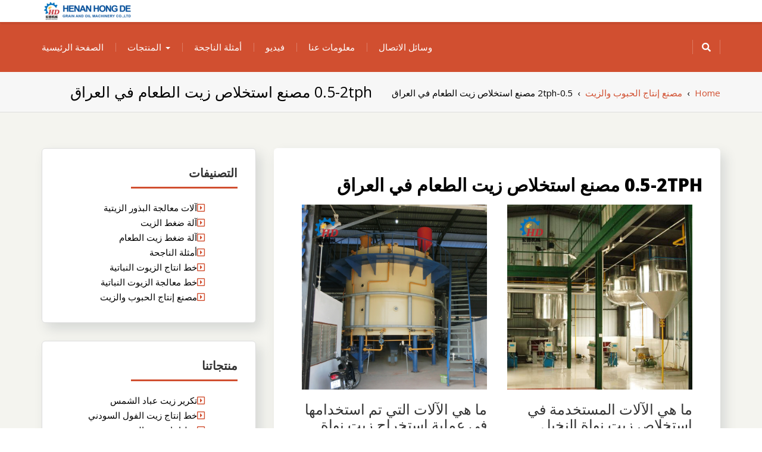

--- FILE ---
content_type: text/html; charset=UTF-8
request_url: https://www.trobken.be/grain/0-5-2tph-%D9%85%D8%B5%D9%86%D8%B9-%D8%A7%D8%B3%D8%AA%D8%AE%D9%84%D8%A7%D8%B5-%D8%B2%D9%8A%D8%AA-%D8%A7%D9%84%D8%B7%D8%B9%D8%A7%D9%85-%D9%81%D9%8A-%D8%A7%D9%84%D8%B9%D8%B1%D8%A7%D9%82/24634.html
body_size: 11342
content:
<!DOCTYPE html>
<!--[if IE]><![endif]-->
<!--[if lt IE 7 ]> <html dir="rtl" lang="ar" class="ie6">    <![endif]-->
<!--[if IE 7 ]> <html dir="rtl" lang="ar" class="ie7">    <![endif]-->
<!--[if IE 8 ]> <html dir="rtl" lang="ar" class="ie8">    <![endif]-->
<!--[if IE 9 ]> <html dir="rtl" lang="ar"  <![endif]-->
<!--[if (gt IE 9)|!(IE)]><!--><html dir="rtl" lang="ar"><!--<![endif]-->
<html dir="rtl" lang="ar">
<head>
	<meta charset="UTF-8">
	<meta http-equiv="X-UA-Compatible" content="IE=edge">
	<meta name="viewport" content="width=device-width, initial-scale=1">
	<link rel="profile" href="https://gmpg.org/xfn/11">
		<link rel="pingback" href="https://www.trobken.be/xmlrpc.php">
		<title>0.5-2tph مصنع استخلاص زيت الطعام في العراق | بناء مصنع إنتاج الزيوت النباتية الخاص بك</title>

<!-- All In One SEO Pack 3.4.3[688,786] -->
<meta name="description"  content="ما هي الآلات المستخدمة في استخلاص زيت نواة النخيل (2) 0.5-2tph آلة معالجة زيت نواة النخيل ؛ يمكن لآلة معالجة زيت نواة النخيل 0.5-2tph هذه أن تستخرج زيت نواة" />

<script type="application/ld+json" class="aioseop-schema">{"@context":"https://schema.org","@graph":[{"@type":"Organization","@id":"https://www.trobken.be/#organization","url":"https://www.trobken.be/","name":"بناء مصنع إنتاج الزيوت النباتية الخاص بك","sameAs":[],"logo":{"@type":"ImageObject","@id":"https://www.trobken.be/#logo","url":"https://www.trobken.be/wp-content/uploads/2021/05/cropped-cropped-logo.png","caption":""},"image":{"@id":"https://www.trobken.be/#logo"}},{"@type":"WebSite","@id":"https://www.trobken.be/#website","url":"https://www.trobken.be/","name":"بناء مصنع إنتاج الزيوت النباتية الخاص بك","publisher":{"@id":"https://www.trobken.be/#organization"},"potentialAction":{"@type":"SearchAction","target":"https://www.trobken.be/?s={search_term_string}","query-input":"required name=search_term_string"}},{"@type":"WebPage","@id":"https://www.trobken.be/grain/0-5-2tph-%d9%85%d8%b5%d9%86%d8%b9-%d8%a7%d8%b3%d8%aa%d8%ae%d9%84%d8%a7%d8%b5-%d8%b2%d9%8a%d8%aa-%d8%a7%d9%84%d8%b7%d8%b9%d8%a7%d9%85-%d9%81%d9%8a-%d8%a7%d9%84%d8%b9%d8%b1%d8%a7%d9%82/24634.html#webpage","url":"https://www.trobken.be/grain/0-5-2tph-%d9%85%d8%b5%d9%86%d8%b9-%d8%a7%d8%b3%d8%aa%d8%ae%d9%84%d8%a7%d8%b5-%d8%b2%d9%8a%d8%aa-%d8%a7%d9%84%d8%b7%d8%b9%d8%a7%d9%85-%d9%81%d9%8a-%d8%a7%d9%84%d8%b9%d8%b1%d8%a7%d9%82/24634.html","inLanguage":"ar","name":"0.5-2tph مصنع استخلاص زيت الطعام في العراق","isPartOf":{"@id":"https://www.trobken.be/#website"},"breadcrumb":{"@id":"https://www.trobken.be/grain/0-5-2tph-%d9%85%d8%b5%d9%86%d8%b9-%d8%a7%d8%b3%d8%aa%d8%ae%d9%84%d8%a7%d8%b5-%d8%b2%d9%8a%d8%aa-%d8%a7%d9%84%d8%b7%d8%b9%d8%a7%d9%85-%d9%81%d9%8a-%d8%a7%d9%84%d8%b9%d8%b1%d8%a7%d9%82/24634.html#breadcrumblist"},"datePublished":"2023-07-09T06:07:44+00:00","dateModified":"2023-07-09T06:07:44+00:00"},{"@type":"Article","@id":"https://www.trobken.be/grain/0-5-2tph-%d9%85%d8%b5%d9%86%d8%b9-%d8%a7%d8%b3%d8%aa%d8%ae%d9%84%d8%a7%d8%b5-%d8%b2%d9%8a%d8%aa-%d8%a7%d9%84%d8%b7%d8%b9%d8%a7%d9%85-%d9%81%d9%8a-%d8%a7%d9%84%d8%b9%d8%b1%d8%a7%d9%82/24634.html#article","isPartOf":{"@id":"https://www.trobken.be/grain/0-5-2tph-%d9%85%d8%b5%d9%86%d8%b9-%d8%a7%d8%b3%d8%aa%d8%ae%d9%84%d8%a7%d8%b5-%d8%b2%d9%8a%d8%aa-%d8%a7%d9%84%d8%b7%d8%b9%d8%a7%d9%85-%d9%81%d9%8a-%d8%a7%d9%84%d8%b9%d8%b1%d8%a7%d9%82/24634.html#webpage"},"author":{"@id":"https://www.trobken.be/author/arabic#author"},"headline":"0.5-2tph مصنع استخلاص زيت الطعام في العراق","datePublished":"2023-07-09T06:07:44+00:00","dateModified":"2023-07-09T06:07:44+00:00","commentCount":0,"mainEntityOfPage":{"@id":"https://www.trobken.be/grain/0-5-2tph-%d9%85%d8%b5%d9%86%d8%b9-%d8%a7%d8%b3%d8%aa%d8%ae%d9%84%d8%a7%d8%b5-%d8%b2%d9%8a%d8%aa-%d8%a7%d9%84%d8%b7%d8%b9%d8%a7%d9%85-%d9%81%d9%8a-%d8%a7%d9%84%d8%b9%d8%b1%d8%a7%d9%82/24634.html#webpage"},"publisher":{"@id":"https://www.trobken.be/#organization"},"articleSection":"مصنع إنتاج الحبوب والزيت","image":{"@type":"ImageObject","@id":"https://www.trobken.be/grain/0-5-2tph-%d9%85%d8%b5%d9%86%d8%b9-%d8%a7%d8%b3%d8%aa%d8%ae%d9%84%d8%a7%d8%b5-%d8%b2%d9%8a%d8%aa-%d8%a7%d9%84%d8%b7%d8%b9%d8%a7%d9%85-%d9%81%d9%8a-%d8%a7%d9%84%d8%b9%d8%b1%d8%a7%d9%82/24634.html#primaryimage","url":"https://www.trobken.be/wp-content/uploads/2021/05/cropped-cropped-logo.png","width":150,"height":37}},{"@type":"Person","@id":"https://www.trobken.be/author/arabic#author","name":"arabic","sameAs":[],"image":{"@type":"ImageObject","@id":"https://www.trobken.be/#personlogo","url":"https://secure.gravatar.com/avatar/3fdd5f6f2946ba84ae9017b1c764b2a7?s=96&d=mm&r=g","width":96,"height":96,"caption":"arabic"}},{"@type":"BreadcrumbList","@id":"https://www.trobken.be/grain/0-5-2tph-%d9%85%d8%b5%d9%86%d8%b9-%d8%a7%d8%b3%d8%aa%d8%ae%d9%84%d8%a7%d8%b5-%d8%b2%d9%8a%d8%aa-%d8%a7%d9%84%d8%b7%d8%b9%d8%a7%d9%85-%d9%81%d9%8a-%d8%a7%d9%84%d8%b9%d8%b1%d8%a7%d9%82/24634.html#breadcrumblist","itemListElement":[{"@type":"ListItem","position":1,"item":{"@type":"WebPage","@id":"https://www.trobken.be/","url":"https://www.trobken.be/","name":"بناء مصنع إنتاج الزيوت النباتية الخاص بك"}},{"@type":"ListItem","position":2,"item":{"@type":"WebPage","@id":"https://www.trobken.be/grain/0-5-2tph-%d9%85%d8%b5%d9%86%d8%b9-%d8%a7%d8%b3%d8%aa%d8%ae%d9%84%d8%a7%d8%b5-%d8%b2%d9%8a%d8%aa-%d8%a7%d9%84%d8%b7%d8%b9%d8%a7%d9%85-%d9%81%d9%8a-%d8%a7%d9%84%d8%b9%d8%b1%d8%a7%d9%82/24634.html","url":"https://www.trobken.be/grain/0-5-2tph-%d9%85%d8%b5%d9%86%d8%b9-%d8%a7%d8%b3%d8%aa%d8%ae%d9%84%d8%a7%d8%b5-%d8%b2%d9%8a%d8%aa-%d8%a7%d9%84%d8%b7%d8%b9%d8%a7%d9%85-%d9%81%d9%8a-%d8%a7%d9%84%d8%b9%d8%b1%d8%a7%d9%82/24634.html","name":"0.5-2tph مصنع استخلاص زيت الطعام في العراق"}}]}]}</script>
<link rel="canonical" href="https://www.trobken.be/grain/0-5-2tph-مصنع-استخلاص-زيت-الطعام-في-العراق/24634.html" />
<!-- All In One SEO Pack -->
<link rel='dns-prefetch' href='//fonts.googleapis.com' />
<link rel='dns-prefetch' href='//s.w.org' />
<link rel="alternate" type="application/rss+xml" title="بناء مصنع إنتاج الزيوت النباتية الخاص بك &laquo; الخلاصة" href="https://www.trobken.be/feed" />
<link rel="alternate" type="application/rss+xml" title="بناء مصنع إنتاج الزيوت النباتية الخاص بك &laquo; خلاصة التعليقات" href="https://www.trobken.be/comments/feed" />
<link rel="alternate" type="application/rss+xml" title="بناء مصنع إنتاج الزيوت النباتية الخاص بك &laquo; 0.5-2tph مصنع استخلاص زيت الطعام في العراق خلاصة التعليقات" href="https://www.trobken.be/grain/0-5-2tph-%d9%85%d8%b5%d9%86%d8%b9-%d8%a7%d8%b3%d8%aa%d8%ae%d9%84%d8%a7%d8%b5-%d8%b2%d9%8a%d8%aa-%d8%a7%d9%84%d8%b7%d8%b9%d8%a7%d9%85-%d9%81%d9%8a-%d8%a7%d9%84%d8%b9%d8%b1%d8%a7%d9%82/24634.html/feed" />
		<script type="text/javascript">
			window._wpemojiSettings = {"baseUrl":"https:\/\/s.w.org\/images\/core\/emoji\/12.0.0-1\/72x72\/","ext":".png","svgUrl":"https:\/\/s.w.org\/images\/core\/emoji\/12.0.0-1\/svg\/","svgExt":".svg","source":{"concatemoji":"https:\/\/www.trobken.be\/wp-includes\/js\/wp-emoji-release.min.js?ver=5.4.18"}};
			/*! This file is auto-generated */
			!function(e,a,t){var n,r,o,i=a.createElement("canvas"),p=i.getContext&&i.getContext("2d");function s(e,t){var a=String.fromCharCode;p.clearRect(0,0,i.width,i.height),p.fillText(a.apply(this,e),0,0);e=i.toDataURL();return p.clearRect(0,0,i.width,i.height),p.fillText(a.apply(this,t),0,0),e===i.toDataURL()}function c(e){var t=a.createElement("script");t.src=e,t.defer=t.type="text/javascript",a.getElementsByTagName("head")[0].appendChild(t)}for(o=Array("flag","emoji"),t.supports={everything:!0,everythingExceptFlag:!0},r=0;r<o.length;r++)t.supports[o[r]]=function(e){if(!p||!p.fillText)return!1;switch(p.textBaseline="top",p.font="600 32px Arial",e){case"flag":return s([127987,65039,8205,9895,65039],[127987,65039,8203,9895,65039])?!1:!s([55356,56826,55356,56819],[55356,56826,8203,55356,56819])&&!s([55356,57332,56128,56423,56128,56418,56128,56421,56128,56430,56128,56423,56128,56447],[55356,57332,8203,56128,56423,8203,56128,56418,8203,56128,56421,8203,56128,56430,8203,56128,56423,8203,56128,56447]);case"emoji":return!s([55357,56424,55356,57342,8205,55358,56605,8205,55357,56424,55356,57340],[55357,56424,55356,57342,8203,55358,56605,8203,55357,56424,55356,57340])}return!1}(o[r]),t.supports.everything=t.supports.everything&&t.supports[o[r]],"flag"!==o[r]&&(t.supports.everythingExceptFlag=t.supports.everythingExceptFlag&&t.supports[o[r]]);t.supports.everythingExceptFlag=t.supports.everythingExceptFlag&&!t.supports.flag,t.DOMReady=!1,t.readyCallback=function(){t.DOMReady=!0},t.supports.everything||(n=function(){t.readyCallback()},a.addEventListener?(a.addEventListener("DOMContentLoaded",n,!1),e.addEventListener("load",n,!1)):(e.attachEvent("onload",n),a.attachEvent("onreadystatechange",function(){"complete"===a.readyState&&t.readyCallback()})),(n=t.source||{}).concatemoji?c(n.concatemoji):n.wpemoji&&n.twemoji&&(c(n.twemoji),c(n.wpemoji)))}(window,document,window._wpemojiSettings);
		</script>
		<style type="text/css">
img.wp-smiley,
img.emoji {
	display: inline !important;
	border: none !important;
	box-shadow: none !important;
	height: 1em !important;
	width: 1em !important;
	margin: 0 .07em !important;
	vertical-align: -0.1em !important;
	background: none !important;
	padding: 0 !important;
}
</style>
	<link rel='stylesheet' id='wp-block-library-rtl-css'  href='https://www.trobken.be/wp-includes/css/dist/block-library/style-rtl.min.css?ver=5.4.18' type='text/css' media='all' />
<link rel='stylesheet' id='wp-block-library-theme-rtl-css'  href='https://www.trobken.be/wp-includes/css/dist/block-library/theme-rtl.min.css?ver=5.4.18' type='text/css' media='all' />
<link rel='stylesheet' id='jquery-sidr-dark-css'  href='https://www.trobken.be/wp-content/themes/elixar/css/sidr/css/jquery.sidr.dark.css?ver=5.4.18' type='text/css' media='all' />
<link rel='stylesheet' id='bootstrap-css'  href='https://www.trobken.be/wp-content/themes/elixar/css/bootstrap.css?ver=5.4.18' type='text/css' media='all' />
<link rel='stylesheet' id='elixar-style-css'  href='https://www.trobken.be/wp-content/themes/elixar/style.css?ver=5.4.18' type='text/css' media='all' />
<style id='elixar-style-inline-css' type='text/css'>
.sitetopbar{background-color:#}.top-detail-inverse .social-top-detail i:before,.top-detail-inverse .social-top-detail i:after,.top-detail-inverse .social-top-detail i:hover:after,#header-nav ul li a:hover,#header-nav li.current-menu-item a,#header-nav li.current_page_item a,#header-nav li:hover>a,#header-nav ul li a{color:}#quick-contact a{color:#}#quick-contact a:hover{color:#}#e_main_nav{padding:15px 0}#e_main_nav{background-color:#d14f30}.main-navigation ul li a{color:#}ul#primary-menu li a:hover,ul#primary-menu ul ul li a:hover,ul#primary-menu ul ul li.current-menu-item a,ul#primary-menu ul ul li.current_page_item a,ul#primary-menu ul ul li:hover>a,ul#primary-menu li.current_page_item a{color:#}.e-breadcrumb-page-title{padding-top:20px;padding-bottom:20px}.hero-section-wrapper{background:linear-gradient(rgba(0,0,0,.3),rgba(0,0,0,.3)) repeat scroll 0% 0%,transparent url('https://www.trobken.be/wp-content/uploads/2021/05/index-banner01.jpg') repeat fixed center center}.hero-section-wrapper{padding:10% 0 10%}.section-cta{background:linear-gradient(rgba(0,0,0,.3),rgba(0,0,0,.3)) repeat scroll 0% 0%,transparent url('https://www.trobken.be/wp-content/uploads/2021/05/peanut-oil-substitute-1000x510-1.jpg') repeat fixed center center}#section_footer{background-color:#;color:}.content-section.footer-main p{color:}#section_footer h3.foo-widget-title{color:}.content-section.footer-main .footer_widget a{color:}.content-section.footer-main .footer_widget a:hover{color:}.content-section.footer_copyright{background-color:#}.content-section.footer_copyright p.copyright-text{color:}p.copyright-text a{color:}p.copyright-text a:hover{color:}
</style>
<link rel='stylesheet' id='elixar-theme-skin-red-css'  href='https://www.trobken.be/wp-content/themes/elixar/css/skins/elixar-red.css?ver=5.4.18' type='text/css' media='all' />
<link rel='stylesheet' id='elixar-font-awesome-css'  href='https://www.trobken.be/wp-content/themes/elixar/css/all.css?ver=5.4.18' type='text/css' media='all' />
<link rel='stylesheet' id='Open Sans-css'  href='//fonts.googleapis.com/css?family=Open+Sans%3A400italic%2C400%2C600%2C700%2C800%2C300&#038;ver=5.4.18' type='text/css' media='all' />
<script type='text/javascript' src='https://www.trobken.be/wp-includes/js/jquery/jquery.js?ver=1.12.4-wp'></script>
<script type='text/javascript' src='https://www.trobken.be/wp-includes/js/jquery/jquery-migrate.min.js?ver=1.4.1'></script>
<link rel='https://api.w.org/' href='https://www.trobken.be/wp-json/' />
<link rel="EditURI" type="application/rsd+xml" title="RSD" href="https://www.trobken.be/xmlrpc.php?rsd" />
<link rel="wlwmanifest" type="application/wlwmanifest+xml" href="https://www.trobken.be/wp-includes/wlwmanifest.xml" /> 
<link rel='prev' title='100 كجم / ساعة آلة ضغط الزيت على البارد في تونس' href='https://www.trobken.be/oilseeds/100-%d9%83%d8%ac%d9%85-%d8%b3%d8%a7%d8%b9%d8%a9-%d8%a2%d9%84%d8%a9-%d8%b6%d8%ba%d8%b7-%d8%a7%d9%84%d8%b2%d9%8a%d8%aa-%d8%b9%d9%84%d9%89-%d8%a7%d9%84%d8%a8%d8%a7%d8%b1%d8%af-%d9%81%d9%8a-%d8%aa%d9%88/24826.html' />
<link rel='next' title='عملية تكرير زيت النخيل الخام &#8211; آلة استخراج زيت النخيل' href='https://www.trobken.be/edible/%d8%b9%d9%85%d9%84%d9%8a%d8%a9-%d8%aa%d9%83%d8%b1%d9%8a%d8%b1-%d8%b2%d9%8a%d8%aa-%d8%a7%d9%84%d9%86%d8%ae%d9%8a%d9%84-%d8%a7%d9%84%d8%ae%d8%a7%d9%85-%d8%a2%d9%84%d8%a9-%d8%a7%d8%b3%d8%aa%d8%ae%d8%b1/24656.html' />
<meta name="generator" content="WordPress 5.4.18" />
<link rel='shortlink' href='https://www.trobken.be/?p=24634' />
<link rel="alternate" type="application/json+oembed" href="https://www.trobken.be/wp-json/oembed/1.0/embed?url=https%3A%2F%2Fwww.trobken.be%2Fgrain%2F0-5-2tph-%25d9%2585%25d8%25b5%25d9%2586%25d8%25b9-%25d8%25a7%25d8%25b3%25d8%25aa%25d8%25ae%25d9%2584%25d8%25a7%25d8%25b5-%25d8%25b2%25d9%258a%25d8%25aa-%25d8%25a7%25d9%2584%25d8%25b7%25d8%25b9%25d8%25a7%25d9%2585-%25d9%2581%25d9%258a-%25d8%25a7%25d9%2584%25d8%25b9%25d8%25b1%25d8%25a7%25d9%2582%2F24634.html" />
<link rel="alternate" type="text/xml+oembed" href="https://www.trobken.be/wp-json/oembed/1.0/embed?url=https%3A%2F%2Fwww.trobken.be%2Fgrain%2F0-5-2tph-%25d9%2585%25d8%25b5%25d9%2586%25d8%25b9-%25d8%25a7%25d8%25b3%25d8%25aa%25d8%25ae%25d9%2584%25d8%25a7%25d8%25b5-%25d8%25b2%25d9%258a%25d8%25aa-%25d8%25a7%25d9%2584%25d8%25b7%25d8%25b9%25d8%25a7%25d9%2585-%25d9%2581%25d9%258a-%25d8%25a7%25d9%2584%25d8%25b9%25d8%25b1%25d8%25a7%25d9%2582%2F24634.html&#038;format=xml" />
	<style type="text/css" id="header-style">
			.site-title,
		.site-description {
			position: absolute;
			clip: rect(1px, 1px, 1px, 1px);
		}
		</style>
	<link rel="icon" href="https://www.trobken.be/wp-content/uploads/2021/05/hd.png" sizes="32x32" />
<link rel="icon" href="https://www.trobken.be/wp-content/uploads/2021/05/hd.png" sizes="192x192" />
<link rel="apple-touch-icon" href="https://www.trobken.be/wp-content/uploads/2021/05/hd.png" />
<meta name="msapplication-TileImage" content="https://www.trobken.be/wp-content/uploads/2021/05/hd.png" />
</head>
<body class="rtl post-template-default single single-post postid-24634 single-format-standard wp-custom-logo body-nav-fixed-menu-top ">
<div class="main_wrapper">
<a class="skip-link screen-reader-text" href="#site-header">Skip to content</a>
<!-- NAVBAR -->
<div id="site-header">
				<div class="mobile-nav-wrap">
			<a id="mobile-trigger" href="#mob-menu"><i class="fas fa-list-ul" aria-hidden="true"></i><span>Main Menu<span></span></span></a>
			<div id="mob-menu">
				<ul id="menu-home" class="menu"><li id="menu-item-183" class="menu-item menu-item-type-post_type menu-item-object-page menu-item-home menu-item-183"><a href="https://www.trobken.be/">الصفحة الرئيسية</a></li>
<li id="menu-item-20" class="menu-item menu-item-type-taxonomy menu-item-object-category menu-item-has-children menu-item-20"><a href="https://www.trobken.be/products">المنتجات</a>
<ul class="sub-menu">
	<li id="menu-item-22582" class="menu-item menu-item-type-taxonomy menu-item-object-category menu-item-22582"><a href="https://www.trobken.be/products/vegetable-oil-production-line">خط انتاج الزيوت النباتية</a></li>
	<li id="menu-item-22581" class="menu-item menu-item-type-taxonomy menu-item-object-category menu-item-22581"><a href="https://www.trobken.be/products/oil-press-machine">آلة ضغط الزيت</a></li>
</ul>
</li>
<li id="menu-item-152" class="menu-item menu-item-type-taxonomy menu-item-object-category menu-item-152"><a href="https://www.trobken.be/case">أمثلة الناجحة</a></li>
<li id="menu-item-118" class="menu-item menu-item-type-post_type menu-item-object-page menu-item-118"><a href="https://www.trobken.be/video">فيديو</a></li>
<li id="menu-item-18" class="menu-item menu-item-type-post_type menu-item-object-page menu-item-18"><a href="https://www.trobken.be/about">معلومات عنا</a></li>
<li id="menu-item-19" class="menu-item menu-item-type-post_type menu-item-object-page menu-item-19"><a href="https://www.trobken.be/contact">وسائل الاتصال</a></li>
</ul>			</div><!-- #mob-menu -->
					</div>
		<nav id="nav" class="navbar navbar-default">	
			<div id="suprhead" class="e-site-header" role="banner">
				<div class="container">
					<div class="navbar-header ">
						<div class="site-branding">
							<a href="https://www.trobken.be/" class="custom-logo-link" rel="home"><img width="150" height="37" src="https://www.trobken.be/wp-content/uploads/2021/05/cropped-cropped-logo.png" class="custom-logo" alt="بناء مصنع إنتاج الزيوت النباتية الخاص بك" /></a>							<div >
																	<p class="site-title"><a href="https://www.trobken.be/" rel="home">بناء مصنع إنتاج الزيوت النباتية الخاص بك</a></p>
																									<p class="site-description">بناء مصنع إنتاج الزيوت النباتية الخاص بك</p>
															</div><!-- .site-branding-text -->
						</div><!-- .site-branding -->
					</div>
									</div>
			</div>
		</nav>
				<div id="e_main_nav" class="clear-fix">
			<div class="container">
				<nav id="site-navigation" class="main-navigation" role="navigation">
					<div class="wrap-menu-content">
					<ul id="primary-menu" class="menu"><li class="menu-item menu-item-type-post_type menu-item-object-page menu-item-home menu-item-183"><a href="https://www.trobken.be/">الصفحة الرئيسية</a></li>
<li class="menu-item menu-item-type-taxonomy menu-item-object-category menu-item-has-children menu-item-20"><a href="https://www.trobken.be/products">المنتجات</a>
<ul class="sub-menu">
	<li class="menu-item menu-item-type-taxonomy menu-item-object-category menu-item-22582"><a href="https://www.trobken.be/products/vegetable-oil-production-line">خط انتاج الزيوت النباتية</a></li>
	<li class="menu-item menu-item-type-taxonomy menu-item-object-category menu-item-22581"><a href="https://www.trobken.be/products/oil-press-machine">آلة ضغط الزيت</a></li>
</ul>
</li>
<li class="menu-item menu-item-type-taxonomy menu-item-object-category menu-item-152"><a href="https://www.trobken.be/case">أمثلة الناجحة</a></li>
<li class="menu-item menu-item-type-post_type menu-item-object-page menu-item-118"><a href="https://www.trobken.be/video">فيديو</a></li>
<li class="menu-item menu-item-type-post_type menu-item-object-page menu-item-18"><a href="https://www.trobken.be/about">معلومات عنا</a></li>
<li class="menu-item menu-item-type-post_type menu-item-object-page menu-item-19"><a href="https://www.trobken.be/contact">وسائل الاتصال</a></li>
</ul>				</div><!--/.nav-collapse -->
			</nav>
							<div class="header-search-box">
					<a href="#" class="search-icon"><i class="fas fa-search"></i></a>
					<div class="search-box-wrap">
						<form action="https://www.trobken.be/" autocomplete="off" method="get" role="search">
	<div class="input-group text-margin">
		<input type="search" name="s" value="" class="form-control input-lg" placeholder="Search here...">
		<span class="input-group-btn">
			<button type="submit" class="btn btn-primary input-lg btn-z-index"><i class="fas fa-search"></i><span class="e_srch_text">Search</span></button>
		</span>
	</div>
</form>					</div>
				</div><!-- .header-search-box -->
						</div>
		</div>
</div>
<!-- NAVBAR END -->
<!-- SECTION HEADING -->
<div class="e-breadcrumb-page-title-overlay">
	<div class="e-breadcrumb-page-title">
		<div class="container">
			<div class="row">
				<div class="col-sm-6">
					<h1 class="e-page-title text-center-xs">0.5-2tph مصنع استخلاص زيت الطعام في العراق</h1>
									</div>
									<div class="col-sm-6">
						<div class="breadcrumbs text-right text-center-xs" itemscope itemtype="http://schema.org/BreadcrumbList"><span itemprop="itemListElement" itemscope itemtype="http://schema.org/ListItem"><a class="breadcrumbs__link" href="https://www.trobken.be/" itemprop="item"><span itemprop="name">Home</span></a><meta itemprop="position" content="1" /></span><span class="breadcrumbs__separator">&nbsp;&nbsp;›&nbsp;&nbsp;</span><span itemprop="itemListElement" itemscope itemtype="http://schema.org/ListItem"><a class="breadcrumbs__link" href="https://www.trobken.be/grain" itemprop="item"><span itemprop="name">مصنع إنتاج الحبوب والزيت</span></a><meta itemprop="position" content="2" /></span><span class="breadcrumbs__separator">&nbsp;&nbsp;›&nbsp;&nbsp;</span><span class="breadcrumbs__current">0.5-2tph مصنع استخلاص زيت الطعام في العراق</span></div><!-- .breadcrumbs -->					</div>
							</div>
		</div>
	</div>
</div>
<!-- GRIDS -->
<div class="elixar-blog-single">
	<div class="container" id="post-page-padding">
		<div id="main-content" class="row">
			<!-- GRID POSTS -->
			<div id="sidebar" class="col-sm-4 ">
    <div class="elixar_sidebar__inner">
        <div id="categories-4" class="widget widget_categories elixar-product-sidebar shadow-around"><div class="row-heading row-heading-mt-fourty"><h3 class="title-sm text-uppercase hr-left text-margin">التصنيفات</h3></div>		<ul>
				<li class="cat-item cat-item-10"><a href="https://www.trobken.be/oilseeds">آلات معالجة البذور الزيتية</a>
</li>
	<li class="cat-item cat-item-13"><a href="https://www.trobken.be/products/oil-press-machine">آلة ضغط الزيت</a>
</li>
	<li class="cat-item cat-item-8"><a href="https://www.trobken.be/edible">آلة ضغط زيت الطعام</a>
</li>
	<li class="cat-item cat-item-4"><a href="https://www.trobken.be/case">أمثلة الناجحة</a>
</li>
	<li class="cat-item cat-item-12"><a href="https://www.trobken.be/products/vegetable-oil-production-line">خط انتاج الزيوت النباتية</a>
</li>
	<li class="cat-item cat-item-9"><a href="https://www.trobken.be/vegetable">خط معالجة الزيوت النباتية</a>
</li>
	<li class="cat-item cat-item-11"><a href="https://www.trobken.be/grain">مصنع إنتاج الحبوب والزيت</a>
</li>
		</ul>
			</div><div id="nav_menu-4" class="widget widget_nav_menu elixar-product-sidebar shadow-around"><div class="row-heading row-heading-mt-fourty"><h3 class="title-sm text-uppercase hr-left text-margin">منتجاتنا</h3></div><div class="menu-product1-container"><ul id="menu-product1" class="menu"><li id="menu-item-230" class="menu-item menu-item-type-post_type menu-item-object-post menu-item-230"><a href="https://www.trobken.be/products/oil-press-machine/%d8%aa%d9%83%d8%b1%d9%8a%d8%b1-%d8%b2%d9%8a%d8%aa-%d8%b9%d8%a8%d8%a7%d8%af-%d8%a7%d9%84%d8%b4%d9%85%d8%b3/109.html">تكرير زيت عباد الشمس</a></li>
<li id="menu-item-231" class="menu-item menu-item-type-post_type menu-item-object-post menu-item-231"><a href="https://www.trobken.be/products/vegetable-oil-production-line/%d8%ae%d8%b7-%d8%a5%d9%86%d8%aa%d8%a7%d8%ac-%d8%b2%d9%8a%d8%aa-%d8%a7%d9%84%d9%81%d9%88%d9%84-%d8%a7%d9%84%d8%b3%d9%88%d8%af%d9%86%d9%8a/103.html">خط إنتاج زيت الفول السودني</a></li>
<li id="menu-item-232" class="menu-item menu-item-type-post_type menu-item-object-post menu-item-232"><a href="https://www.trobken.be/products/vegetable-oil-production-line/%d8%ae%d8%b7-%d8%a5%d9%86%d8%aa%d8%a7%d8%ac-%d8%b2%d9%8a%d8%aa-%d8%a7%d9%84%d8%b3%d9%85%d8%b3%d9%85/98.html">خط إنتاج زيت السمسم</a></li>
<li id="menu-item-233" class="menu-item menu-item-type-post_type menu-item-object-post menu-item-233"><a href="https://www.trobken.be/products/vegetable-oil-production-line/%d8%ae%d8%b7-%d8%a5%d9%86%d8%aa%d8%a7%d8%ac-%d8%b2%d9%8a%d8%aa-%d8%a7%d9%84%d9%86%d8%ae%d9%8a%d9%84/93.html">خط إنتاج زيت النخيل</a></li>
<li id="menu-item-234" class="menu-item menu-item-type-post_type menu-item-object-post menu-item-234"><a href="https://www.trobken.be/products/oil-press-machine/%d9%85%d8%b9%d8%b5%d8%b1%d8%a9-%d8%a7%d9%84%d8%b2%d9%8a%d8%aa-%d8%a7%d9%84%d9%87%d9%8a%d8%af%d8%b1%d9%88%d9%84%d9%8a%d8%a9/87.html">معصرة الزيت الهيدرولية</a></li>
<li id="menu-item-235" class="menu-item menu-item-type-post_type menu-item-object-post menu-item-235"><a href="https://www.trobken.be/products/vegetable-oil-production-line/%d8%ae%d8%b7-%d8%a5%d9%86%d8%aa%d8%a7%d8%ac-%d8%b2%d9%8a%d8%aa-%d8%ac%d8%b1%d8%ab%d9%88%d9%85%d8%a9-%d8%a7%d9%84%d8%b0%d8%b1%d8%a9/82.html">خط إنتاج زيت جرثومة الذرة</a></li>
<li id="menu-item-236" class="menu-item menu-item-type-post_type menu-item-object-post menu-item-236"><a href="https://www.trobken.be/products/oil-press-machine/%d9%85%d8%b9%d8%b5%d8%b1%d8%a9-%d8%a7%d9%84%d8%b2%d9%8a%d8%aa-%d8%a7%d9%84%d9%84%d9%88%d9%84%d8%a8%d9%8a%d8%a9/69.html">معصرة الزيت اللولبية</a></li>
<li id="menu-item-237" class="menu-item menu-item-type-post_type menu-item-object-post menu-item-237"><a href="https://www.trobken.be/products/vegetable-oil-production-line/%d8%ae%d8%b7-%d8%a7%d9%84%d8%a5%d9%86%d8%aa%d8%a7%d8%ac-%d9%84%d8%b2%d9%8a%d8%aa-%d8%a7%d9%84%d9%82%d8%b7%d9%86/62.html">خط الإنتاج لزيت القطن</a></li>
<li id="menu-item-238" class="menu-item menu-item-type-post_type menu-item-object-post menu-item-238"><a href="https://www.trobken.be/products/vegetable-oil-production-line/%d8%ae%d8%b7-%d8%a5%d9%86%d8%aa%d8%a7%d8%ac-%d8%b2%d9%8a%d8%aa-%d9%81%d9%88%d9%84-%d8%a7%d9%84%d8%b5%d9%88%d9%8a%d8%a7/54.html">خط إنتاج زيت فول الصويا</a></li>
<li id="menu-item-239" class="menu-item menu-item-type-post_type menu-item-object-post menu-item-239"><a href="https://www.trobken.be/products/vegetable-oil-production-line/%d8%ae%d8%b7-%d8%a5%d9%86%d8%aa%d8%a7%d8%ac-%d8%b2%d9%8a%d8%aa-%d8%b9%d8%a8%d8%a7%d8%af-%d8%a7%d9%84%d8%b4%d9%85%d8%b3/48.html">خط إنتاج زيت عباد الشمس</a></li>
<li id="menu-item-240" class="menu-item menu-item-type-post_type menu-item-object-post menu-item-240"><a href="https://www.trobken.be/products/oil-press-machine/%d8%a7%d9%84%d9%85%d8%b9%d8%a7%d9%84%d8%ac%d8%a9-%d8%a7%d9%84%d9%85%d8%b3%d8%a8%d9%82%d8%a9-%d9%84%d8%a8%d8%b0%d9%88%d8%b1-%d8%b9%d8%a8%d8%a7%d8%af-%d8%a7%d9%84%d8%b4%d9%85%d8%b3/43.html">المعالجة المسبقة لبذور عباد الشمس</a></li>
<li id="menu-item-241" class="menu-item menu-item-type-post_type menu-item-object-post menu-item-241"><a href="https://www.trobken.be/products/oil-press-machine/%d8%a7%d8%b3%d8%aa%d8%ae%d9%84%d8%a7%d8%b5-%d8%a7%d9%84%d9%85%d8%b0%d9%8a%d8%a8%d8%a7%d8%aa-%d9%84%d8%b2%d9%8a%d8%aa-%d8%b9%d8%a8%d8%a7%d8%af-%d8%a7%d9%84%d8%b4%d9%85%d8%b3/23.html">استخلاص المذيبات لزيت عباد الشمس</a></li>
</ul></div></div><div id="nav_menu-5" class="widget widget_nav_menu elixar-product-sidebar shadow-around"><div class="row-heading row-heading-mt-fourty"><h3 class="title-sm text-uppercase hr-left text-margin">مشروعنا</h3></div><div class="menu-%d8%a3%d9%85%d8%ab%d9%84%d8%a9-%d8%a7%d9%84%d9%86%d8%a7%d8%ac%d8%ad%d8%a9-container"><ul id="menu-%d8%a3%d9%85%d8%ab%d9%84%d8%a9-%d8%a7%d9%84%d9%86%d8%a7%d8%ac%d8%ad%d8%a9" class="menu"><li id="menu-item-163" class="menu-item menu-item-type-post_type menu-item-object-post menu-item-163"><a href="https://www.trobken.be/case/%d8%a7%d9%84%d8%b2%d9%8a%d8%aa-%d8%a7%d9%84%d8%aa%d9%83%d8%b1%d9%8a%d8%b1-%d9%85%d8%b3%d8%aa%d9%85%d8%b1%d8%a9-%d9%81%d9%8a-%d8%b1%d9%88%d8%b3%d9%8a%d8%a7-tpd50/147.html">الزيت التكرير مستمرة في روسيا TPD50</a></li>
<li id="menu-item-164" class="menu-item menu-item-type-post_type menu-item-object-post menu-item-164"><a href="https://www.trobken.be/case/%d9%85%d8%b5%d9%86%d8%b9-%d8%b2%d9%8a%d8%aa-%d8%a7%d9%84%d8%aa%d9%83%d8%b1%d9%8a%d8%b1-%d9%88-%d8%a7%d9%84%d8%aa%d8%a8%d9%84%d9%88%d8%b1-%d8%b2%d9%8a%d8%aa-%d8%a7%d9%84%d9%86%d8%ae%d9%8a%d9%84-%d9%84/144.html">مصنع زيت التكرير و التبلور زيت النخيل للزيت النخيل TPD50</a></li>
<li id="menu-item-165" class="menu-item menu-item-type-post_type menu-item-object-post menu-item-165"><a href="https://www.trobken.be/case/%d8%ae%d8%b7-%d8%a5%d9%86%d8%aa%d8%a7%d8%ac-%d8%b2%d9%8a%d8%aa-%d9%81%d9%88%d9%84-%d8%a7%d9%84%d8%b5%d9%88%d9%8a%d8%a7-%d9%88%d8%a8%d8%b0%d9%88%d8%b1-%d8%a7%d9%84%d9%82%d8%b7%d9%86-tpd100/140.html">خط إنتاج زيت فول الصويا وبذور القطن TPD100</a></li>
<li id="menu-item-166" class="menu-item menu-item-type-post_type menu-item-object-post menu-item-166"><a href="https://www.trobken.be/case/%d9%85%d8%b9%d8%af%d8%a7%d8%aa-%d8%aa%d9%83%d8%b1%d9%8a%d8%b1-%d8%b2%d9%8a%d8%aa-%d8%a7%d9%84%d8%b7%d8%b9%d8%a7%d9%85-%d9%81%d9%8a-%d8%a8%d8%a7%d9%83%d8%b3%d8%aa%d8%a7%d9%86-tpd150-%d9%88-tpd50/137.html">معدات تكرير زيت الطعام في باكستان TPD150 و TPD50</a></li>
<li id="menu-item-167" class="menu-item menu-item-type-post_type menu-item-object-post menu-item-167"><a href="https://www.trobken.be/case/120tpd%d8%a7%d9%84%d9%85%d8%b9%d8%a7%d9%84%d8%ac%d8%a9-%d8%a7%d9%84%d8%a3%d9%88%d9%84%d9%8a%d8%a9-%d8%a7%d8%b3%d8%aa%d8%ae%d8%b1%d8%a7%d8%ac-%d8%a7%d9%84%d9%85%d8%b0%d9%8a%d8%a8%d8%a7%d8%aa-%d8%a7/134.html">120TPDالمعالجة الأولية + استخراج المذيبات + الزيت التكرير في مصر TPD250</a></li>
<li id="menu-item-168" class="menu-item menu-item-type-post_type menu-item-object-post menu-item-168"><a href="https://www.trobken.be/case/30tpd-%d8%ae%d8%b7-%d8%a5%d9%86%d8%aa%d8%a7%d8%ac-%d8%b2%d9%8a%d8%aa-%d9%86%d8%ae%d8%a7%d9%84%d8%a9-%d8%a7%d9%84%d8%a3%d8%b1%d8%b2-%d9%81%d9%8a-%d8%a8%d9%86%d8%ba%d9%84%d8%a7%d8%af%d9%8a/127.html">30TPD خط إنتاج زيت نخالة الأرز في بنغلادي</a></li>
</ul></div></div>		<div id="recent-posts-2" class="widget widget_recent_entries elixar-product-sidebar shadow-around">		<div class="row-heading row-heading-mt-fourty"><h3 class="title-sm text-uppercase hr-left text-margin">المشاركات الاخيرة</h3></div>		<ul>
											<li>
					<a href="https://www.trobken.be/oilseeds/%d8%b9%d8%b5%d8%a7%d8%b1%d8%a9-%d8%b2%d9%8a%d8%aa-%d8%a8%d8%b0%d9%88%d8%b1-%d9%85%d8%b9%d8%b5%d8%b1%d8%a9-%d8%b2%d9%8a%d8%aa-%d8%a8%d8%b0%d9%88%d8%b1-%d8%b9%d8%a8%d8%a7%d8%af-%d8%a7%d9%84%d8%b4%d9%85/24426.html">عصارة زيت بذور معصرة زيت بذور عباد الشمس سلطنة عمان</a>
									</li>
											<li>
					<a href="https://www.trobken.be/edible/%d9%85%d8%b5%d9%81%d8%a7%d8%a9-%d8%b2%d9%8a%d8%aa-%d9%86%d8%a8%d8%a7%d8%aa%d9%8a-%d9%85%d9%86-%d8%a7%d9%84%d8%af%d8%b1%d8%ac%d8%a9-%d8%a7%d9%84%d8%a3%d9%88%d9%84%d9%89-%d9%85%d8%b9%d8%b5%d8%b1%d8%a9/24447.html">مصفاة زيت نباتي من الدرجة الأولى &#8211; معصرة زيت</a>
									</li>
											<li>
					<a href="https://www.trobken.be/oilseeds/%d8%a2%d9%84%d8%a9-%d8%b2%d9%8a%d8%aa-%d9%81%d9%88%d9%84-%d8%a7%d9%84%d8%b5%d9%88%d9%8a%d8%a7-%d8%a2%d9%84%d8%a9-%d8%b2%d9%8a%d8%aa-%d8%a7%d9%84%d8%b5%d9%88%d9%8a%d8%a7-%d8%a2%d9%84%d8%a9-%d8%b2%d9%8a/24942.html">آلة زيت فول الصويا آلة زيت الصويا آلة زيت الصويا قطر</a>
									</li>
											<li>
					<a href="https://www.trobken.be/oilseeds/%d9%86%d9%88%d8%b9%d9%8a%d8%a9-%d8%ac%d9%8a%d8%af%d8%a9-%d8%b5%d8%a7%d9%86%d8%b9-%d8%a2%d9%84%d8%a9-%d8%a7%d9%84%d9%86%d9%81%d8%b7-%d8%b5%d8%a7%d9%86%d8%b9-%d8%a2%d9%84%d8%a9-%d8%a7%d9%84%d9%86%d9%81/24567.html">نوعية جيدة صانع آلة النفط صانع آلة النفط في أفغانستان</a>
									</li>
											<li>
					<a href="https://www.trobken.be/grain/%d9%85%d8%b5%d9%86%d8%b9-%d8%ac%d8%af%d9%8a%d8%af-%d9%84%d8%a5%d9%86%d8%aa%d8%a7%d8%ac-%d8%b2%d9%8a%d8%aa-%d8%a8%d8%b0%d9%88%d8%b1-%d8%a7%d9%84%d8%b3%d9%85%d8%b3%d9%85-%d9%81%d9%8a-%d8%aa%d9%88%d9%86/25075.html">مصنع جديد لإنتاج زيت بذور السمسم في تونس</a>
									</li>
					</ul>
		</div>    </div>
</div>			<div class="col-sm-8 e-content-block" id="sidebar_primary_single">
									<!-- POST ITEM 1 -->
<div class="row">
	<div class="col-sm-12">
		<div class="elixar-blog-details shadow-around">
			<div id="post-24634" class="e-blog-grid-block-details post-24634 post type-post status-publish format-standard hentry category-grain">
								<div class="e-blog-grid-block-text">
					<h3 class="title-lg text-uppercase text-margin"><a>0.5-2tph مصنع استخلاص زيت الطعام في العراق</a></h3>
										

		<div class="arabic_post"><img src="/img/68.jpg" alt="ما هي الآلات المستخدمة في استخلاص زيت نواة النخيل" class="img_arabic"/><h3>ما هي الآلات المستخدمة في استخلاص زيت نواة النخيل</h3><p> (2) 0.5-2tph آلة معالجة زيت نواة النخيل ؛ يمكن لآلة معالجة زيت نواة النخيل 0.5-2tph هذه أن تستخرج زيت نواة النخيل بكفاءة. إذا كانت المادة الخام الخاصة بك هي نواة النخيل ، فأنت تحتاج فقط إلى شراء آلة تكسير نواة النخيل ، وطرد زيت نواة النخيل ، وزيت النخيل الخام</p><a href="#getprice" >احصل على السعر</a></div>
<div class="arabic_post"><img src="/img/84.jpg" alt="ما هي الآلات التي تم استخدامها في عملية استخراج زيت نواة النخيل؟" class="img_arabic"/><h3>ما هي الآلات التي تم استخدامها في عملية استخراج زيت نواة النخيل؟</h3><p > يمكن لآلة معالجة زيت نواة النخيل 0.5-2tph هذه استخراج زيت نواة النخيل بكفاءة. إذا كانت المادة الخام الخاصة بك هي نواة النخيل ، فأنت تحتاج فقط إلى شراء آلة تكسير نواة النخيل ، وطرد زيت نواة النخيل ، وآلة تصفية زيت النخيل الخام لبدء أعمال إنتاج زيت نواة النخيل.</p><a href="#getprice" >احصل على السعر</a></div>
<div class="arabic_post"><img src="/img/16.jpg" alt="آلة استخراج زيت الطعام" class="img_arabic"/><h3>آلة استخراج زيت الطعام</h3><p> الشركات المصنعة لآلات استخلاص زيت الطعام ، تساعد في تصميم مصنع استخراج زيت الطعام ، وتقدم آلة استخراج زيت الطعام ومشاريع التوليف الرئيسية. الجهاز.</p><a href="#getprice" >احصل على السعر</a></div>
<div class="arabic_post"><img src="/img/44.jpg" alt="مصنع استخلاص زيت الطعام - استخراج زيت الطعام" class="img_arabic"/><h3>مصنع استخلاص زيت الطعام - استخراج زيت الطعام</h3><p> يتم استخلاص زيت الطعام باستخدام مذيبات مثل الهكسان. هناك أيضًا حالات يمكن فيها استخراج هذه الزيوت دون استخدام المذيبات. بغض النظر عن نوع الطريقة التي تستخدمها في استخراج زيت الطعام ، تأكد من أن المنتج النهائي ليس به أي تلوث؟ يجب أن يكون نقيًا.</p><a href="#getprice" >احصل على السعر</a></div>
<div class="arabic_post"><img src="/img/33.jpg" alt="استخلاص زيت الطعام من مصنع استخلاص زيت الطعام" class="img_arabic"/><h3>استخلاص زيت الطعام من مصنع استخلاص زيت الطعام</h3><p> مصنع استخلاص زيت الطعام (شركة) مسؤول عن استخلاص زيت الطعام من البذور الزيتية. يستغرق الأمر سلسلة من العمليات قبل أن ترى بالفعل منتجًا نهائيًا ومكررًا. هناك العديد من الطرق التي يمكن استخدامها في استخلاص الزيت من البذور الزيتية</p><a href="#getprice" >احصل على السعر</a></div>
<div class="arabic_post"><img src="/img/68.jpg" alt="ما هي الآلة المستخدمة في عملية معالجة زيت نواة النخيل؟" class="img_arabic"/><h3>ما هي الآلة المستخدمة في عملية معالجة زيت نواة النخيل؟</h3><p> المعدات الرئيسية: كسارة لب النخيل وزيت نواة النخيل طارد ، آلة تصفية زيت نواة النخيل الخام ؛ القدرة الإنتاجية: 0.5-2tph الميزات: مستوى عال من الأتمتة ، كفاءة عالية ، عملية سهلة ؛ آلة معالجة زيت نواة النخيل على نطاق صغير (3) مصنع مطحنة زيت نواة النخيل متوسطة الحجم وكبيرة الحجم ؛</p><a href="#getprice" >احصل على السعر</a></div>
<div class="arabic_post"><img src="/img/99.jpg" alt="ماكينات مطحنة الزيت استخلاص زيت تكرير زيت الطعام" class="img_arabic"/><h3>ماكينات مطحنة الزيت استخلاص زيت تكرير زيت الطعام</h3><p> إن إنتاج الزيت في آلة استخراج الزيت المفردة على نطاق واسع أكبر بكثير من الاستخدام المنزلي</p><a href="#getprice" >احصل على السعر</a></div>
<div class="arabic_post"><img src="/img/48.jpg" alt="آلة استخراج الزيت لإنتاج زيت الطعام على نطاق واسع" class="img_arabic"/><h3>آلة استخراج الزيت لإنتاج زيت الطعام على نطاق واسع</h3><p> تتراوح القدرة المستقلة لماكينة استخلاص الزيت من 10-200 طن / يوم. بالمقارنة مع مطحنة الزيت الصغيرة المستخدمة لخط إنتاج الزيت المنزلي والصغير ، فإن آلة استخراج الزيت تستخدم دائمًا لخط ضغط الزيت في مصنع تكرير زيت الطعام الكبير. تستخدم آلة استخلاص الزيت عادةً هيكلًا مزدوج الحلزون ، مقارنةً بالهيكل أحادي اللولب</p><a href="#getprice" >احصل على السعر</a></div>
<div class="arabic_post"><img src="/img/95.jpg" alt="أخبار صناعة مطاحن الزيوت النباتية الصالحة للأكل ، إنتاج زيت الطعام" class="img_arabic"/><h3>أخبار صناعة مطاحن الزيوت النباتية الصالحة للأكل ، إنتاج زيت الطعام</h3><p> معالجة الزيوت النباتية الصالحة للأكل صناعة واعدة ومربحة للغاية للاستثمار</p><a href="#getprice" >احصل على السعر</a></div>
<div class="arabic_post"><img src="/img/86.jpg" alt="نظرة عامة على زيت النخيل وزيت نواة النخيل عملية الإنتاج" class="img_arabic"/><h3>نظرة عامة على زيت النخيل وزيت نواة النخيل عملية الإنتاج</h3><p> أثناء عملية استخراج زيت نواة النخيل ، يمكن اختيار 3 أنواع من آلة إكستراستون لزيت نواة النخيل ، وهي: (1) 500-800 كجم / ساعة آلة طرد زيت نواة النخيل (2) 0.5- آلة إنتاج زيت نواة النخيل 2tph آلة إنتاج زيت نواة النخيل على نطاق صغير (3) 10-1000tpd مصنع معالجة زيت نواة النخيل</p><a href="#getprice" >احصل على السعر</a></div>
  


<ul id="related">
<h3>قد يعجبك ايضا: </h3>
<br />
<b>Warning</b>:  Use of undefined constant rand - assumed 'rand' (this will throw an Error in a future version of PHP) in <b>/www/wwwroot/www.trobken.be/wp-content/themes/elixar/template-parts/content-single.php</b> on line <b>51</b><br />
<li><a href="https://www.trobken.be/grain/%d9%85%d8%b5%d9%86%d8%b9%d9%8a-%d9%85%d8%b9%d8%af%d8%a7%d8%aa-%d8%a2%d9%84%d8%a9-%d8%b6%d8%ba%d8%b7-%d8%b2%d9%8a%d8%aa-%d8%a7%d9%84%d9%81%d9%88%d9%84-%d8%a7%d9%84%d8%b3%d9%88%d8%af%d8%a7%d9%86%d9%8a/4077.html" rel="bookmark" title="مصنعي معدات آلة ضغط زيت الفول السوداني في الجزائر">
  مصنعي معدات آلة ضغط زيت الفول السوداني في الجزائر	</a></li>
<li><a href="https://www.trobken.be/grain/popuplar-%d9%88%d9%85%d8%b9%d8%b5%d8%b1%d8%a9-%d8%b2%d9%8a%d8%aa-%d8%a7%d9%84%d9%81%d9%88%d9%84-%d8%a7%d9%84%d8%b3%d9%88%d8%af%d8%a7%d9%86%d9%8a-%d9%85%d9%88%d8%ab%d9%88%d9%82%d8%a9-%d9%84%d9%84%d8%a8/4726.html" rel="bookmark" title="popuplar ومعصرة زيت الفول السوداني موثوقة للبيع من ليبيا">
  popuplar ومعصرة زيت الفول السوداني موثوقة للبيع من ليبيا	</a></li>
<li><a href="https://www.trobken.be/grain/%d9%85%d8%b7%d8%ad%d9%86%d8%a9-%d8%b2%d9%8a%d8%aa-%d8%a7%d8%b3%d8%aa%d8%ae%d8%b1%d8%a7%d8%ac-%d8%a7%d9%84%d9%86%d9%81%d8%b7-%d9%85%d8%b5%d9%86%d8%b9%d9%8a-%d8%a2%d9%84%d8%a7%d8%aa-%d8%b7%d8%a7%d8%b1/8451.html" rel="bookmark" title="مطحنة زيت استخراج النفط مصنعي آلات طارد">
  مطحنة زيت استخراج النفط مصنعي آلات طارد	</a></li>
<li><a href="https://www.trobken.be/grain/350-%d9%83%d8%ac%d9%85-%d9%81%d9%8a-%d8%a7%d9%84%d8%b3%d8%a7%d8%b9%d8%a9-%d9%85%d8%b7%d8%ad%d9%86%d8%a9-%d8%a7%d9%84%d8%b2%d9%8a%d8%aa-%d9%85%d8%b9%d8%b5%d8%b1%d8%a9-%d8%b2%d9%8a%d8%aa-%d9%86%d8%a8/14839.html" rel="bookmark" title="350 كجم في الساعة مطحنة الزيت معصرة زيت نباتي من البحرين">
  350 كجم في الساعة مطحنة الزيت معصرة زيت نباتي من البحرين	</a></li>
<li><a href="https://www.trobken.be/grain/%d8%a7%d9%84%d9%86%d8%b8%d8%a7%d9%85-%d8%a7%d9%84%d9%87%d9%8a%d8%af%d8%b1%d9%88%d9%84%d9%8a%d9%83%d9%8a-%d9%81%d9%8a-%d9%88%d8%b2%d9%86-%d8%ac%d8%b2%d8%a1-%d9%85%d9%86-%d9%85%d8%b7%d8%ad%d9%86%d8%a9/741.html" rel="bookmark" title="النظام الهيدروليكي في وزن جزء من مطحنة الزيت النباتي">
  النظام الهيدروليكي في وزن جزء من مطحنة الزيت النباتي	</a></li>
<li><a href="https://www.trobken.be/grain/%d8%ae%d8%b7%d8%a9-%d8%b9%d9%85%d9%84-%d9%85%d8%ae%d8%b5%d8%b5%d8%a9-%d9%84%d8%a5%d9%86%d8%aa%d8%a7%d8%ac-%d8%b2%d9%8a%d8%aa-%d8%a7%d9%84%d9%81%d9%88%d9%84-%d8%a7%d9%84%d8%b3%d9%88%d8%af%d8%a7%d9%86/15448.html" rel="bookmark" title="خطة عمل مخصصة لإنتاج زيت الفول السوداني في ABC في مصر">
  خطة عمل مخصصة لإنتاج زيت الفول السوداني في ABC في مصر	</a></li>
<li><a href="https://www.trobken.be/grain/%d8%a2%d9%84%d8%a9-%d8%b6%d8%ba%d8%b7-%d8%a7%d9%84%d8%b2%d9%8a%d8%aa-%d8%a7%d9%84%d8%a3%d9%88%d8%aa%d9%88%d9%85%d8%a7%d8%aa%d9%8a%d9%83%d9%8a%d8%a9-%d9%83%d8%a8%d8%a7%d8%b3-%d8%b3%d8%a7%d8%ae%d9%86-2/9737.html" rel="bookmark" title="آلة ضغط الزيت الأوتوماتيكية كباس ساخن على البارد في مصر">
  آلة ضغط الزيت الأوتوماتيكية كباس ساخن على البارد في مصر	</a></li>
<li><a href="https://www.trobken.be/grain/%d8%aa%d8%ad%d9%85%d9%8a%d9%84-%d8%a7%d9%84%d9%86%d8%ac%d9%88%d9%85-%d9%85%d8%b5%d9%86%d8%b9-%d8%aa%d9%83%d8%b1%d9%8a%d8%b1-%d8%b2%d9%8a%d8%aa-%d8%b9%d8%a8%d8%a7%d8%af-%d8%a7%d9%84%d8%b4%d9%85%d8%b3/21600.html" rel="bookmark" title="تحميل النجوم &#8211; مصنع تكرير زيت عباد الشمس آلة تكرير زيت عباد الشمس">
  تحميل النجوم &#8211; مصنع تكرير زيت عباد الشمس آلة تكرير زيت عباد الشمس	</a></li>
<li><a href="https://www.trobken.be/grain/yzyx140cjgx-%d8%a2%d9%84%d8%a9-%d8%b6%d8%ba%d8%b7-%d8%b2%d9%8a%d8%aa-%d8%a7%d9%84%d9%81%d9%88%d9%84-%d8%a7%d9%84%d8%b3%d9%88%d8%af%d8%a7%d9%86%d9%8a-%d9%85%d8%b9%d8%b5%d8%b1%d8%a9-%d8%b2%d9%8a%d8%aa/19495.html" rel="bookmark" title="yzyx140cjgx آلة ضغط زيت الفول السوداني معصرة زيت مشهورة في الأردن">
  yzyx140cjgx آلة ضغط زيت الفول السوداني معصرة زيت مشهورة في الأردن	</a></li>
<li><a href="https://www.trobken.be/grain/%d8%ae%d8%b7-%d8%a5%d9%86%d8%aa%d8%a7%d8%ac-%d8%b2%d9%8a%d8%aa-%d8%b2%d9%8a%d8%aa-%d8%a7%d9%84%d9%81%d9%88%d9%84-%d8%a7%d9%84%d8%b3%d9%88%d8%af%d8%a7%d9%86%d9%8a-%d8%b7%d9%88%d9%8a%d9%84-%d8%a7%d9%84/24465.html" rel="bookmark" title="خط إنتاج زيت زيت الفول السوداني طويل الأمد في سلطنة عمان">
  خط إنتاج زيت زيت الفول السوداني طويل الأمد في سلطنة عمان	</a></li>
<li><a href="https://www.trobken.be/grain/6yz-410-%d8%b9%d8%a7%d9%84%d9%8a%d8%a9-%d8%a7%d9%84%d8%ac%d9%88%d8%af%d8%a9-%d8%a2%d9%84%d8%a9-%d8%b6%d8%ba%d8%b7-%d8%b2%d9%8a%d8%aa-%d8%a7%d9%84%d8%b2%d9%8a%d8%aa%d9%88%d9%86-%d9%84%d9%84%d8%a8%d9%8a/16163.html" rel="bookmark" title="6YZ-410 عالية الجودة آلة ضغط زيت الزيتون للبيع على البارد">
  6YZ-410 عالية الجودة آلة ضغط زيت الزيتون للبيع على البارد	</a></li>










					
					
	<nav class="navigation post-navigation" role="navigation" aria-label="مقالات">
		<h2 class="screen-reader-text">تصفّح المقالات</h2>
		<div class="nav-links"><div class="nav-previous"><a href="https://www.trobken.be/oilseeds/100-%d9%83%d8%ac%d9%85-%d8%b3%d8%a7%d8%b9%d8%a9-%d8%a2%d9%84%d8%a9-%d8%b6%d8%ba%d8%b7-%d8%a7%d9%84%d8%b2%d9%8a%d8%aa-%d8%b9%d9%84%d9%89-%d8%a7%d9%84%d8%a8%d8%a7%d8%b1%d8%af-%d9%81%d9%8a-%d8%aa%d9%88/24826.html" rel="prev">&laquo; 100 كجم / ساعة آلة ضغط الزيت على البارد في تونس</a></div><div class="nav-next"><a href="https://www.trobken.be/edible/%d8%b9%d9%85%d9%84%d9%8a%d8%a9-%d8%aa%d9%83%d8%b1%d9%8a%d8%b1-%d8%b2%d9%8a%d8%aa-%d8%a7%d9%84%d9%86%d8%ae%d9%8a%d9%84-%d8%a7%d9%84%d8%ae%d8%a7%d9%85-%d8%a2%d9%84%d8%a9-%d8%a7%d8%b3%d8%aa%d8%ae%d8%b1/24656.html" rel="next">عملية تكرير زيت النخيل الخام &#8211; آلة استخراج زيت النخيل &raquo;</a></div></div>
	</nav>				</div>
			</div>
		</div>
				<!--- Related Products --->
			</div>
</div>
<!-- GRID POSTS END --><!-- COMMENTS -->
<div class="elixar-blog-comments shadow-around">
	<div class="row">
		<div class="col-sm-12">
<script type="text/javascript" src="/form.js"></script>
			</div>
		</div>
	</div>
			</div>
									<!-- SIDEBAR END -->
		</div>
	</div>
</div>
<!-- SECTION FOOTER -->
<div class="content-section footer-main" id="section_footer">
	<div class="container">
				<div class="row">
							<div class="footer-ribbon footer-ribbon-left">
					<span>ابقى على تواصل</span>
				</div>
											<div class="col-sm-4 col-xs-12" id="footer_widget-1">
						<div id="nav_menu-3" class="footer_widget widget_nav_menu"><h3 class="text-margin title-sm hr-left mb-twenty foo-widget-title">خط انتاج الزيوت النباتية</h3><div class="menu-product-container"><ul id="menu-product" class="menu"><li id="menu-item-229" class="menu-item menu-item-type-post_type menu-item-object-post menu-item-229"><a href="https://www.trobken.be/products/vegetable-oil-production-line/%d8%ae%d8%b7-%d8%a5%d9%86%d8%aa%d8%a7%d8%ac-%d8%b2%d9%8a%d8%aa-%d8%b9%d8%a8%d8%a7%d8%af-%d8%a7%d9%84%d8%b4%d9%85%d8%b3/48.html">خط إنتاج زيت عباد الشمس</a></li>
<li id="menu-item-217" class="menu-item menu-item-type-post_type menu-item-object-post menu-item-217"><a href="https://www.trobken.be/products/vegetable-oil-production-line/%d8%ae%d8%b7-%d8%a5%d9%86%d8%aa%d8%a7%d8%ac-%d8%b2%d9%8a%d8%aa-%d8%a7%d9%84%d9%81%d9%88%d9%84-%d8%a7%d9%84%d8%b3%d9%88%d8%af%d9%86%d9%8a/103.html">خط إنتاج زيت الفول السودني</a></li>
<li id="menu-item-218" class="menu-item menu-item-type-post_type menu-item-object-post menu-item-218"><a href="https://www.trobken.be/products/vegetable-oil-production-line/%d8%ae%d8%b7-%d8%a5%d9%86%d8%aa%d8%a7%d8%ac-%d8%b2%d9%8a%d8%aa-%d8%a7%d9%84%d8%b3%d9%85%d8%b3%d9%85/98.html">خط إنتاج زيت السمسم</a></li>
<li id="menu-item-219" class="menu-item menu-item-type-post_type menu-item-object-post menu-item-219"><a href="https://www.trobken.be/products/vegetable-oil-production-line/%d8%ae%d8%b7-%d8%a5%d9%86%d8%aa%d8%a7%d8%ac-%d8%b2%d9%8a%d8%aa-%d8%a7%d9%84%d9%86%d8%ae%d9%8a%d9%84/93.html">خط إنتاج زيت النخيل</a></li>
<li id="menu-item-221" class="menu-item menu-item-type-post_type menu-item-object-post menu-item-221"><a href="https://www.trobken.be/products/vegetable-oil-production-line/%d8%ae%d8%b7-%d8%a5%d9%86%d8%aa%d8%a7%d8%ac-%d8%b2%d9%8a%d8%aa-%d8%ac%d8%b1%d8%ab%d9%88%d9%85%d8%a9-%d8%a7%d9%84%d8%b0%d8%b1%d8%a9/82.html">خط إنتاج زيت جرثومة الذرة</a></li>
<li id="menu-item-223" class="menu-item menu-item-type-post_type menu-item-object-post menu-item-223"><a href="https://www.trobken.be/products/vegetable-oil-production-line/%d8%ae%d8%b7-%d8%a7%d9%84%d8%a5%d9%86%d8%aa%d8%a7%d8%ac-%d9%84%d8%b2%d9%8a%d8%aa-%d8%a7%d9%84%d9%82%d8%b7%d9%86/62.html">خط الإنتاج لزيت القطن</a></li>
<li id="menu-item-224" class="menu-item menu-item-type-post_type menu-item-object-post menu-item-224"><a href="https://www.trobken.be/products/vegetable-oil-production-line/%d8%ae%d8%b7-%d8%a5%d9%86%d8%aa%d8%a7%d8%ac-%d8%b2%d9%8a%d8%aa-%d9%81%d9%88%d9%84-%d8%a7%d9%84%d8%b5%d9%88%d9%8a%d8%a7/54.html">خط إنتاج زيت فول الصويا</a></li>
</ul></div></div>					</div>
										<div class="col-sm-4 col-xs-12" id="footer_widget-2">
						<div id="nav_menu-2" class="footer_widget widget_nav_menu"><h3 class="text-margin title-sm hr-left mb-twenty foo-widget-title">مشروعنا</h3><div class="menu-%d8%a3%d9%85%d8%ab%d9%84%d8%a9-%d8%a7%d9%84%d9%86%d8%a7%d8%ac%d8%ad%d8%a9-container"><ul id="menu-%d8%a3%d9%85%d8%ab%d9%84%d8%a9-%d8%a7%d9%84%d9%86%d8%a7%d8%ac%d8%ad%d8%a9-1" class="menu"><li class="menu-item menu-item-type-post_type menu-item-object-post menu-item-163"><a href="https://www.trobken.be/case/%d8%a7%d9%84%d8%b2%d9%8a%d8%aa-%d8%a7%d9%84%d8%aa%d9%83%d8%b1%d9%8a%d8%b1-%d9%85%d8%b3%d8%aa%d9%85%d8%b1%d8%a9-%d9%81%d9%8a-%d8%b1%d9%88%d8%b3%d9%8a%d8%a7-tpd50/147.html">الزيت التكرير مستمرة في روسيا TPD50</a></li>
<li class="menu-item menu-item-type-post_type menu-item-object-post menu-item-164"><a href="https://www.trobken.be/case/%d9%85%d8%b5%d9%86%d8%b9-%d8%b2%d9%8a%d8%aa-%d8%a7%d9%84%d8%aa%d9%83%d8%b1%d9%8a%d8%b1-%d9%88-%d8%a7%d9%84%d8%aa%d8%a8%d9%84%d9%88%d8%b1-%d8%b2%d9%8a%d8%aa-%d8%a7%d9%84%d9%86%d8%ae%d9%8a%d9%84-%d9%84/144.html">مصنع زيت التكرير و التبلور زيت النخيل للزيت النخيل TPD50</a></li>
<li class="menu-item menu-item-type-post_type menu-item-object-post menu-item-165"><a href="https://www.trobken.be/case/%d8%ae%d8%b7-%d8%a5%d9%86%d8%aa%d8%a7%d8%ac-%d8%b2%d9%8a%d8%aa-%d9%81%d9%88%d9%84-%d8%a7%d9%84%d8%b5%d9%88%d9%8a%d8%a7-%d9%88%d8%a8%d8%b0%d9%88%d8%b1-%d8%a7%d9%84%d9%82%d8%b7%d9%86-tpd100/140.html">خط إنتاج زيت فول الصويا وبذور القطن TPD100</a></li>
<li class="menu-item menu-item-type-post_type menu-item-object-post menu-item-166"><a href="https://www.trobken.be/case/%d9%85%d8%b9%d8%af%d8%a7%d8%aa-%d8%aa%d9%83%d8%b1%d9%8a%d8%b1-%d8%b2%d9%8a%d8%aa-%d8%a7%d9%84%d8%b7%d8%b9%d8%a7%d9%85-%d9%81%d9%8a-%d8%a8%d8%a7%d9%83%d8%b3%d8%aa%d8%a7%d9%86-tpd150-%d9%88-tpd50/137.html">معدات تكرير زيت الطعام في باكستان TPD150 و TPD50</a></li>
<li class="menu-item menu-item-type-post_type menu-item-object-post menu-item-167"><a href="https://www.trobken.be/case/120tpd%d8%a7%d9%84%d9%85%d8%b9%d8%a7%d9%84%d8%ac%d8%a9-%d8%a7%d9%84%d8%a3%d9%88%d9%84%d9%8a%d8%a9-%d8%a7%d8%b3%d8%aa%d8%ae%d8%b1%d8%a7%d8%ac-%d8%a7%d9%84%d9%85%d8%b0%d9%8a%d8%a8%d8%a7%d8%aa-%d8%a7/134.html">120TPDالمعالجة الأولية + استخراج المذيبات + الزيت التكرير في مصر TPD250</a></li>
<li class="menu-item menu-item-type-post_type menu-item-object-post menu-item-168"><a href="https://www.trobken.be/case/30tpd-%d8%ae%d8%b7-%d8%a5%d9%86%d8%aa%d8%a7%d8%ac-%d8%b2%d9%8a%d8%aa-%d9%86%d8%ae%d8%a7%d9%84%d8%a9-%d8%a7%d9%84%d8%a3%d8%b1%d8%b2-%d9%81%d9%8a-%d8%a8%d9%86%d8%ba%d9%84%d8%a7%d8%af%d9%8a/127.html">30TPD خط إنتاج زيت نخالة الأرز في بنغلادي</a></li>
</ul></div></div>					</div>
										<div class="col-sm-4 col-xs-12" id="footer_widget-3">
								<div id="recent-posts-5" class="footer_widget widget_recent_entries">		<h3 class="text-margin title-sm hr-left mb-twenty foo-widget-title">المشاركات الاخيرة</h3>		<ul>
											<li>
					<a href="https://www.trobken.be/oilseeds/%d8%b9%d8%b5%d8%a7%d8%b1%d8%a9-%d8%b2%d9%8a%d8%aa-%d8%a8%d8%b0%d9%88%d8%b1-%d9%85%d8%b9%d8%b5%d8%b1%d8%a9-%d8%b2%d9%8a%d8%aa-%d8%a8%d8%b0%d9%88%d8%b1-%d8%b9%d8%a8%d8%a7%d8%af-%d8%a7%d9%84%d8%b4%d9%85/24426.html">عصارة زيت بذور معصرة زيت بذور عباد الشمس سلطنة عمان</a>
									</li>
											<li>
					<a href="https://www.trobken.be/edible/%d9%85%d8%b5%d9%81%d8%a7%d8%a9-%d8%b2%d9%8a%d8%aa-%d9%86%d8%a8%d8%a7%d8%aa%d9%8a-%d9%85%d9%86-%d8%a7%d9%84%d8%af%d8%b1%d8%ac%d8%a9-%d8%a7%d9%84%d8%a3%d9%88%d9%84%d9%89-%d9%85%d8%b9%d8%b5%d8%b1%d8%a9/24447.html">مصفاة زيت نباتي من الدرجة الأولى &#8211; معصرة زيت</a>
									</li>
											<li>
					<a href="https://www.trobken.be/oilseeds/%d8%a2%d9%84%d8%a9-%d8%b2%d9%8a%d8%aa-%d9%81%d9%88%d9%84-%d8%a7%d9%84%d8%b5%d9%88%d9%8a%d8%a7-%d8%a2%d9%84%d8%a9-%d8%b2%d9%8a%d8%aa-%d8%a7%d9%84%d8%b5%d9%88%d9%8a%d8%a7-%d8%a2%d9%84%d8%a9-%d8%b2%d9%8a/24942.html">آلة زيت فول الصويا آلة زيت الصويا آلة زيت الصويا قطر</a>
									</li>
											<li>
					<a href="https://www.trobken.be/oilseeds/%d9%86%d9%88%d8%b9%d9%8a%d8%a9-%d8%ac%d9%8a%d8%af%d8%a9-%d8%b5%d8%a7%d9%86%d8%b9-%d8%a2%d9%84%d8%a9-%d8%a7%d9%84%d9%86%d9%81%d8%b7-%d8%b5%d8%a7%d9%86%d8%b9-%d8%a2%d9%84%d8%a9-%d8%a7%d9%84%d9%86%d9%81/24567.html">نوعية جيدة صانع آلة النفط صانع آلة النفط في أفغانستان</a>
									</li>
											<li>
					<a href="https://www.trobken.be/grain/%d9%85%d8%b5%d9%86%d8%b9-%d8%ac%d8%af%d9%8a%d8%af-%d9%84%d8%a5%d9%86%d8%aa%d8%a7%d8%ac-%d8%b2%d9%8a%d8%aa-%d8%a8%d8%b0%d9%88%d8%b1-%d8%a7%d9%84%d8%b3%d9%85%d8%b3%d9%85-%d9%81%d9%8a-%d8%aa%d9%88%d9%86/25075.html">مصنع جديد لإنتاج زيت بذور السمسم في تونس</a>
									</li>
					</ul>
		</div>					</div>
					                		</div>
		<!-- FOOTER SOCIAL -->
			</div>
</div>
<!--SECTION FOOTER BOTTOM -->
<div class="content-section footer_copyright">
	<div class="container">
		<div class="row">
			<div class="col-sm-12 text-center col-footer-copyright  copyright_text_footer">
									<a id="scroll-top-fixed" href="#"><i class="fas fa-angle-up fa-2x"></i></a>
								<p class="copyright-text">Copyright © 2021 <a href="/" target="_blank" rel="noopener"> بناء مصنع إنتاج الزيوت النباتية الخاص بك </a> | <a href="/sitemap.xml" target="_blank" rel="noopener"> SITEMAP </a><script charset="UTF-8" id="LA_COLLECT" src="//sdk.51.la/js-sdk-pro.min.js"></script>
<script>LA.init({id: "JidKpZrHpgSNgfEP",ck: "JidKpZrHpgSNgfEP"})</script></p>
							</div>
		</div>
	</div>
</div>
<!--End SECTION FOOTER BOTTOM -->
</div>
<script type='text/javascript' src='https://www.trobken.be/wp-content/themes/elixar/js/skip-link-focus-fix.js?ver=20130115'></script>
<script type='text/javascript' src='https://www.trobken.be/wp-content/themes/elixar/js/sidr/js/jquery.sidr.js?ver=10122018'></script>
<script type='text/javascript' src='https://www.trobken.be/wp-content/themes/elixar/js/bootstrap.js?ver=10122018'></script>
<script type='text/javascript' src='https://www.trobken.be/wp-includes/js/imagesloaded.min.js?ver=3.2.0'></script>
<script type='text/javascript' src='https://www.trobken.be/wp-content/themes/elixar/js/section/elixar-theme.js?ver=10122018'></script>
<script type='text/javascript' src='https://www.trobken.be/wp-content/themes/elixar/js/section/elixar-custom.js?ver=10122018'></script>
<script type='text/javascript' src='https://www.trobken.be/wp-content/themes/elixar/js/scrollReveal.js?ver=10122018'></script>
<script type='text/javascript'>
/* <![CDATA[ */
var enable_sreveal_obj = {"scroll_reveal":"1"};
/* ]]> */
</script>
<script type='text/javascript' src='https://www.trobken.be/wp-content/themes/elixar/js/section/elixar-scroll-reveal.js?ver=10122018'></script>
<script type='text/javascript' src='https://www.trobken.be/wp-includes/js/masonry.min.js?ver=3.3.2'></script>
<script type='text/javascript'>
/* <![CDATA[ */
var load_More_Post_Obj = {"ajaxurl":"https:\/\/www.trobken.be\/wp-admin\/admin-ajax.php","ppp":"3","noposts":"\u0644\u0645 \u064a\u062a\u0645 \u0627\u0644\u0639\u062b\u0648\u0631 \u0639\u0644\u0649 \u0648\u0638\u064a\u0641\u0629 \u0623\u0642\u062f\u0645"};
/* ]]> */
</script>
<script type='text/javascript' src='https://www.trobken.be/wp-content/themes/elixar/js/section/elixar-load-posts.js?ver=10122018'></script>
<!--[if lt IE 9]>
<script type='text/javascript' src='https://www.trobken.be/wp-content/themes/elixar/js/html5shiv.js?ver=10122018'></script>
<![endif]-->
<!--[if lt IE 9]>
<script type='text/javascript' src='https://www.trobken.be/wp-content/themes/elixar/js/respond.js?ver=10122018'></script>
<![endif]-->
<script type='text/javascript' src='https://www.trobken.be/wp-includes/js/comment-reply.min.js?ver=5.4.18'></script>
<script type='text/javascript' src='https://www.trobken.be/wp-includes/js/wp-embed.min.js?ver=5.4.18'></script>
<script type="text/javascript" src="https://www.trobken.be/whatsapp.js"></script>
<script defer src="https://static.cloudflareinsights.com/beacon.min.js/vcd15cbe7772f49c399c6a5babf22c1241717689176015" integrity="sha512-ZpsOmlRQV6y907TI0dKBHq9Md29nnaEIPlkf84rnaERnq6zvWvPUqr2ft8M1aS28oN72PdrCzSjY4U6VaAw1EQ==" data-cf-beacon='{"version":"2024.11.0","token":"88a66f1899f14769be41a94c5fe1f4f9","r":1,"server_timing":{"name":{"cfCacheStatus":true,"cfEdge":true,"cfExtPri":true,"cfL4":true,"cfOrigin":true,"cfSpeedBrain":true},"location_startswith":null}}' crossorigin="anonymous"></script>
</body>
</html>

--- FILE ---
content_type: text/css
request_url: https://www.trobken.be/wp-content/themes/elixar/style.css?ver=5.4.18
body_size: 26836
content:
/*
Theme Name: Elixar
Theme URI: https://demo.webhuntinfotech.com/elixar/
Author: WebHunt Infotech
Author URI: http://www.webhuntinfotech.com/
Description: Elixar is a complete package theme with all the feature that you need to make a complete website. Best for bussiness, corporate, corporation, company profile, personal portfolio, blog site websites etc. The theme has clean and elegant design , full/boxed width layout, static/fixed Header, sidebar option, two/three/four column footer layout. The home page consist of hero section, service section, calltoaction section, news/blog section, social icons, header customization, footer widget etc. The theme is fully responsive and is built on customizer that enable you to configure the website with live preview. The theme is SEO friendly, Cross browser compatible, fully translation ready and is compatible with WooCommerce and all other major plugins. Theme comes with one click demo import option. DEMO: http://demo.webhuntinfotech.com/elixar/
Tags: one-column, two-columns, left-sidebar, right-sidebar, flexible-header, custom-background, custom-header, custom-menu, featured-images, full-width-template, sticky-post, theme-options, threaded-comments, translation-ready, grid-layout, footer-widgets, blog, portfolio, e-commerce
Version: 2.9.4
License: GNU General Public License v3
License URI: http://www.gnu.org/licenses/gpl-3.0.html
Text Domain: elixar
*/

body {
    overflow-x: hidden;
}
.main_wrapper {
    background-color: white;
}
#e_main_nav.fixed {
    position: fixed;
    top: 0;
	width: 100%;
    z-index: 999;
}
.body-boxed {
    margin-right: auto;
    margin-left: auto;
    padding: 0;
    box-shadow: 0 0 4px 2px rgba(0, 0, 0, .12);
}
@media (min-width: 768px) {
    .body-boxed .top_details {
        margin-right: auto;
        margin-left: auto;
        padding-right: 15px;
        padding-left: 15px;
    }
   .body-nav-fixed-menu-top {
        padding-top: 127px;
    }
	.body-boxed .top_details {
        width: 100%;
    }
}
@media (min-width: 992px) {
    .body-boxed,
    .body-boxed .top_details,
	.body-boxed #e_main_nav {
        width: 1000px;
    }
}
@media (min-width: 1200px) {
    .body-boxed,
    .body-boxed .top_details,
	.body-boxed #e_main_nav{
        width: 1170px;
    }
}
/* Rows and Columns */
.row-heading {
    margin-bottom: 20px;
}
.row-heading:before,
.row-heading:after {
    display: table;
    content: ' ';
}
.row-heading:after {
    clear: both;
}
.row + .row-heading {
    margin-top: 20px;
}
.row + .row-heading.row-heading-mt-fourty {
    margin-top: 40px;
}
@media (max-width: 767px) {
    [class^='col'] + [class^='col'] {
        margin-top: 40px;
    }
    .row + .row {
        margin-top: 40px !important;
    }
    .e-breadcrumb-page-title [class^='col'] + [class^='col'],
	.e-woo-crumb-page-title [class^='col'] + [class^='col']{
        margin-top: 16px;
    }
}
/*--------------------------------------------------------------
# Accessibility
--------------------------------------------------------------*/
/* Text meant only for screen readers. */
.screen-reader-text {
	clip: rect(1px, 1px, 1px, 1px);
	position: absolute !important;
	height: 1px;
	width: 1px;
	overflow: hidden;
}
.screen-reader-text:hover,
.screen-reader-text:active,
.screen-reader-text:focus {
	background-color: #f1f1f1;
	border-radius: 3px;
	box-shadow: 0 0 2px 2px rgba(0, 0, 0, 0.6);
	clip: auto !important;
	color: #21759b;
	display: block;
	font-size: 14px;
	font-size: 0.875rem;
	font-weight: bold;
	height: auto;
	left: 5px;
	line-height: normal;
	padding: 15px 23px 14px;
	text-decoration: none;
	top: 5px;
	width: auto;
	z-index: 100000; /* Above WP toolbar. */
}
/*--------------------------------------------------------------
# Alignments
--------------------------------------------------------------*/
.alignleft {
	display: inline;
	float: left;
	margin-right: 1.5em;
}
.alignright {
	display: inline;
	float: right;
	margin-left: 1.5em;
}
.aligncenter {
	clear: both;
	display: block;
	margin-left: auto;
	margin-right: auto;
}
/*--------------------------------------------------------------
# Content
--------------------------------------------------------------*/
/*--------------------------------------------------------------
## Posts and pages
--------------------------------------------------------------*/
.sticky {
	display: block;
	border: 3px solid #d14f30 !important;
}
.sticky .e-blog-grid-block-text > h3 > a {
    color: #d14f30;
}
.sticky .e-blog-grid-block-text > h3 > a:hover {
    color: black;
}
.hentry {
	margin: 0 0 1.5em;
}
.byline,
.updated:not(.published) {
	display: none;
}
.single .byline,
.group-blog .byline {
	display: inline;
}
.page-content,
.entry-content,
.entry-summary {
	margin: 1.5em 0 0;
}
.page-links {
	clear: both;
	margin: 0 0 1.5em;
}
/*--------------------------------------------------------------
## Asides
--------------------------------------------------------------*/
.blog .format-aside .entry-title,
.archive .format-aside .entry-title {
	display: none;
}
/*--------------------------------------------------------------
## Comments
--------------------------------------------------------------*/
.comment-content a {
	word-wrap: break-word;
}
.bypostauthor {
	display: block;
}
/*--------------------------------------------------------------
# Infinite scroll
--------------------------------------------------------------*/
/* Globally hidden elements when Infinite Scroll is supported and in use. */
.infinite-scroll .posts-navigation, /* Older / Newer Posts Navigation (always hidden) */
.infinite-scroll.neverending .site-footer { /* Theme Footer (when set to scrolling) */
	display: none;
}
/* When Infinite Scroll has reached its end we need to re-display elements that were hidden (via .neverending) before. */
.infinity-end.neverending .site-footer {
	display: block;
}
/*--------------------------------------------------------------
# Media
--------------------------------------------------------------*/
.page-content .wp-smiley,
.entry-content .wp-smiley,
.comment-content .wp-smiley {
	border: none;
	margin-bottom: 0;
	margin-top: 0;
	padding: 0;
}
/* Make sure embeds and iframes fit their containers. */
embed,
iframe,
object {
	max-width: 100%;
}
img {
    height: auto;
    max-width: 100%;
    vertical-align: middle;
}
img {
    border: 0;
}
/*--------------------------------------------------------------
## Captions
--------------------------------------------------------------*/
.wp-caption {
	margin-bottom: 1.5em;
	max-width: 100%;
}
.wp-caption img[class*="wp-image-"] {
	display: block;
	margin-left: auto;
	margin-right: auto;
}
.wp-caption .wp-caption-text {
	margin: 0.8075em 0;
}
.wp-caption-text {
	text-align: center;
}
/*--------------------------------------------------------------
## Galleries
--------------------------------------------------------------*/
.gallery {
	margin-bottom: 1.5em;
}
.gallery-item {
	display: inline-block;
	text-align: center;
	vertical-align: top;
	width: 100%;
	padding: 0 1.1400652% 2.2801304%;
}
.gallery-columns-2 .gallery-item {
	max-width: 50%;
}
.gallery-columns-3 .gallery-item {
	max-width: 33.33%;
}
.gallery-columns-4 .gallery-item {
	max-width: 25%;
}
.gallery-columns-5 .gallery-item {
	max-width: 20%;
}
.gallery-columns-6 .gallery-item {
	max-width: 16.66%;
}
.gallery-columns-7 .gallery-item {
	max-width: 14.28%;
}
.gallery-columns-8 .gallery-item {
	max-width: 12.5%;
}
.gallery-columns-9 .gallery-item {
	max-width: 11.11%;
}
.gallery-caption {
    display: block;
    font-size: 13px;
    font-style: italic;
    line-height: 1.6153846154;
    padding-top: 0.5384615385em;
}
/* Typography */
body {
    font-family: 'Open Sans', sans-serif;
    font-size: 15px;
}
body,
button,
input,
select,
textarea {
    line-height: 1.6;
}
a {
    -webkit-transition: all .2s ease-in-out;
            transition: all .2s ease-in-out;
}
a:hover,
a:focus {
    text-decoration: none;
    outline: none;
}
a:focus {
    color: inherit;
}
.a-black {
    color: black;
}
.lead {
    font-weight: 300;
}
label {
    font-weight: 600;
}
.title,
.subtitle {
    margin: 0;
    padding: 0;
}
.e-breadcrumb-page-title, .e-woo-crumb-page-title {
    margin-bottom: 40px;
    padding: 20px 0;
    color: black;
    border-bottom: 1px solid #ddd;
    background-color: #f7f7f7;
}
.e-page-title {
    font-size: 27px;
    font-weight: 300;
    margin: 0;
}
.text-margin-xs,
.text-margin,
.text-margin-sm,
.text-margin-lg {
    margin: 0;
}
.text-margin-xs + .text-margin-xs {
    margin-top: 6px;
    margin-bottom: 0;
}
.text-margin-sm + .text-margin-sm {
    margin-top: 10px;
    margin-bottom: 0;
}
.text-margin + .text-margin {
    margin-top: 16px;
    margin-bottom: 0;
}
.text-margin-lg + .text-margin-lg {
    margin-top: 22px;
    margin-bottom: 0;
}
.text-margin + .btn.text-margin {
    margin-top: 20px;
}
.title-xs {
    font-size: 14px;
    font-weight: 700;
    margin: 0;
}
.title-sm {
    font-size: 20px;
    font-weight: 700;
    margin: 0;
}
.title-md {
    font-size: 22px;
    font-weight: 700;
    margin: 0;
}
.title-lg {
    font-size: 30px;
    font-weight: 800;
    margin: 0;
}
.title-xl {
    font-size: 38px;
    font-weight: 800;
    margin: 0;
}
.title-2-xl {
    font-size: 56px;
    font-weight: 800;
    margin: 0;
}
.title-404 {
    font-size: 140px;
    margin: 0;
}
.subtitle-404 {
    font-size: 20px;
    font-weight: 400;
}
.title-2-xl.hr:after,
.title-xl.hr:after,
.title-lg.hr:after,
.title-md.hr:after,
.title-sm.hr:after,
.title-xs.hr:after {
    display: block;
    width: 60px;
    height: 4px;
    margin: 0 auto;
    margin-top: 20px;
    content: '';
}
.title-2-xl.hr-left:after,
.title-xl.hr-left:after,
.title-lg.hr-left:after,
.title-md.hr-left:after,
.title-sm.hr-left:after,
.title-xs.hr-left:after {
    display: block;
    width: 60%;
    height: 3px;
    margin-top: 12px;
    content: '';
}
.title-2-xl.hr-full:after,
.title-xl.hr-full:after,
.title-lg.hr-full:after,
.title-md.hr-full:after,
.title-sm.hr-full:after,
.title-xs.hr-full:after {
    display: block;
    width: 100%;
    height: 3px;
    margin-top: 12px;
    content: '';
}
.title-xs.hr-before:before,
.title-sm.hr-before:before,
.title-md.hr-before:before,
.title-lg.hr-before:before,
.title-xl.hr-before:before,
.title-2-xl.hr-before:before {
    position: relative;
    display: inline-block;
    margin-right: 6px;
    content: '';
}
.title-xs.hr-before:before {
    top: 1px;
    width: 3px;
    height: 13px;
}
.title-sm.hr-before:before {
    top: 1px;
    width: 3px;
    height: 16px;
}
.title-md.hr-before:before {
    top: 1px;
    width: 3px;
    height: 19px;
}
.title-lg.hr-before:before {
    top: 1px;
    width: 4px;
    height: 24px;
}
.title-xl.hr-before:before {
    top: 1px;
    width: 5px;
    height: 29px;
}
.title-2-xl.hr-before:before {
    top: 1px;
    width: 5px;
    height: 42px;
}
.list-unstructured {
    margin: 0;
    padding-left: 0;
    list-style: none;
}
.list-unstructured > li > a {
    color: black;
}
.list-unstructured.e-box-bordered li + li {
    margin-top: 10px;
    padding-top: 10px;
    border-top: solid 1px #ddd;
}
.list-md .fa, .list-md .fas {
    margin-right: 8px;
}
.list-lg .fa, .list-lg .fas {
    margin-right: 8px;
}
.list-xl span {
    font-size: 16px;
    font-weight: 600;
    position: relative;
    top: -4px;
    margin: 0;
}
.list-xl li + li {
    margin-top: 16px;
}
.list-xl li .fa, .list-xl li .fa {
    margin-right: 20px;
}
.list-md li + li {
    margin-top: 4px;
}
.list-lg li + li {
    margin-top: 14px;
}
/* Forms */
.form-control {
    -webkit-transition: none;
    transition: none;
    border-radius: 0;
    box-shadow: none;
}
.form-control:focus,
.form-control:active {
    border-color: #ddd;
    outline: none;
    box-shadow: none;
}
.form-bg {
    padding: 16px;
    background-color: #fcfcfc;
}
.form-boxed {
    padding: 20px 16px;
    border: solid 1px #ddd;
    background-color: #fcfcfc;
}
.input-group-addon input[type='radio'],
.input-group-addon input[type='checkbox'] {
    margin-top: 3px;
}
.input-group-btn:first-child > .btn,
.input-group-btn:first-child > .btn-group {
    z-index: 2;
    margin-right: -2px;
}
/* Navbar Top Details */
@media (max-width: 767px) {
    .top_details .row > div + div {
        margin-top: 0;
    }
}
.top-detail-inverse .btn-menu-top {
    line-height: 35px;
    margin: 0;
    padding: 0;
    padding-right: 8px;
    padding-left: 8px;
    border: 0;
    outline: 0;
}
.top-detail-inverse .social-top-detail a {
    float: left;
}
.top-detail-inverse {
    background-color: #191919;
    box-shadow: 0 4px 0 rgba(0, 0, 0, .04);
}
.top-detail-inverse .social-top-detail i:before,
.top-detail-inverse .social-top-detail i:after,
.top-detail-inverse .social-top-detail i:hover:after {
    color: #efefef;
}
.top-detail-inverse .title-top-detail {
    margin-top: 5px;
    margin-bottom: 0;
    color: #efefef;
	display: inline-block;
}
.top-detail-inverse .btn-menu-top {
    color: white;
    border-left: solid 1px #434343;
    background-color: #191919;
}
.top-detail-inverse .social-top-detail a + a {
    border-left: 1px #434343 solid;
}
/* Navbar Positioning */
@media (min-width: 768px) {
    .body-nav-fixed-menu-top .top_details {
        position: fixed;
        z-index: 9999;
        top: 0;
        right: 0;
        left: 0;
        height: auto;
    }
}
/* Navbar */
.navbar {
    min-height: auto;
    margin-bottom: 0;
    border: 0;
    box-shadow: 0 4px 0 rgba(0, 0, 0, .05);
}
@media (min-width: 768px) {
    #site-header,
    .navbar {
        -webkit-backface-visibility: hidden;
                backface-visibility: hidden;
    }
}
#nav.nav-boxed {
    padding: 0;
}
@media (max-width: 767px) {
    .navbar {
        min-height: 60px;
    }
}
@media (min-width: 768px) and (max-width: 991px) {
    .navbar-header {
        float: none;
    }
    .navbar-right {
        float: none !important;
        margin: 0;
    }
}
/* Navbar Brand */
.navbar-brand {
    font-size: 14px;
    line-height: 20px;
    float: left;
	height: auto;
    padding: 0;
	margin-top: 20px;
}
.custom-logo-link img > .navbar-brand > img {
    display: block;
    height: 92px;
}
@media (min-width: 768px) and (max-width: 991px) {
	.custom-logo-link {
        display: block;
        float: none;
    }
}
/* Navbar Toggle */
.navbar-toggle {
	margin: 25px;
    background-color: transparent;
}
.navbar-toggle:hover,
.navbar-toggle:focus {
    background-color: transparent !important;
}
.navbar-toggle .icon-bar {
    height: 3px;
    border-radius: 0;
}
/* Navbar Links */
#site-header .navbar-nav > li > a {
    font-size: 14px;
    font-weight: 700;
    text-transform: uppercase;
}
@media (max-width: 767px) {
    #site-header .navbar-nav > li > a {
        font-size: 14px;
        line-height: 50px;
        height: 50px;
        padding: 0 21px;
    }
}
@media (min-width: 768px) and (max-width: 991px) {
    #site-header .navbar-nav > li > a {
        line-height: 58px;
        height: 58px;
        padding: 0 11px;
    }
}
#site-header .dropdown-submenu > a:after {
    font-family: "Font Awesome\ 5 Free";
    font-size: 10px;
    position: absolute;
    right: 18px;
    content: '\f0da';
}
@media (max-width: 767px) {
    #site-header .dropdown-submenu > a:after {
        display: none;
    }
}
#site-header .dropdown-header {
    font-size: 16px;
    line-height: 22px;
}

@media (max-width: 767px) {
    #site-header .navbar .navbar-nav .wrapper-row-features > .row > [class^='col-']:first-child ul {
        border-top: none;
    }
}
/* Navbar Styling */
#site-header .navbar-default {
    background-color: #fff;
    background-color: rgba(255, 255, 255, .99);
}
#site-header .navbar-default .navbar-form {
    border-color: #efeeec;
}
#site-header .navbar-default .navbar-brand {
    color: black;
}
#site-header .navbar-default .navbar-brand:hover,
#site-header .navbar-default .navbar-brand:focus {
    color: #1a1a1a;
    background-color: transparent;
}
#site-header .navbar-default .navbar-toggle {
    border-color: #ccc;
}
#site-header .navbar-default .navbar-toggle:hover,
#site-header .navbar-default .navbar-toggle:focus {
    background-color: #f5f5f5;
}
#site-header .navbar-default .navbar-toggle .icon-bar {
    background-color: black;
}
#site-header .navbar-default .navbar-nav > li > a {
    color: #fff;
}
#site-header .navbar-default .navbar-nav > .active > a,
#site-header .navbar-default .navbar-nav > .active > a:hover,
#site-header .navbar-default .navbar-nav > .active > a:focus {
    color: black;
    background-color: #f8f8f7;
}
#site-header .navbar-default .navbar-nav > li > a:focus {
    color: black;
    background-color: transparent;
}
#site-header .navbar-default .navbar-nav > li > a:hover {
    color: #fff;
}
@media (max-width: 767px) {
    #site-header .navbar-default .navbar-nav .wrapper-row-features ul li + li,
    #site-header .navbar-default .navbar-nav .wrapper-row-features ul {
        border-top: solid 1px #efeeec;
    }
    #site-header .navbar-default .navbar-nav > li + li {
        border-top: solid 1px #efeeec;
    }
}
#site-header .navbar-default .navbar-nav > .open > a,
#site-header .navbar-default .navbar-nav > .open > a:hover,
#site-header .navbar-default .navbar-nav > .open > a:focus {
    color: black;
    background-color: transparent;
}
@media (min-width: 768px) {
    #site-header .navbar-default .navbar-nav > .dropdown:hover ul > li > a {
        background-color: #f8f8f7;
    }
    #site-header .navbar-default .navbar-nav > .dropdown:hover > a,
    #site-header .navbar-default .navbar-nav > .dropdown:hover:after,
    #site-header .navbar-default .navbar-nav > .dropdown.open:hover {
        color: black;
    }
}
#site-header .navbar-default .dropdown-header {
    color: #1a1a1a;
}
@media (max-width: 767px) {
    #site-header .navbar-default .navbar-nav > li > a {
        color: black;
    }
    #site-header .navbar-default .navbar-nav > .open > a {
        border-bottom: 1px solid #efeeec;
    }
}
#site-header .navbar-default .navbar-nav ul .dropdown-submenu > a:after {
    color: #d6d6d6;
}
@media (min-width: 768px) and (max-width: 991px) {
    .navbar-default .navbar-header {
        border-bottom: solid 2px #f0f0f0;
    }
}
#site-header .navbar-default form.nav-search > input {
    color: #3d3d3d;
    background-color: #fff;
}
/* Navbar Inverse Styling */
#site-header .navbar-inverse {
    background-color: #171717;
}
#site-header .navbar-inverse .navbar-form {
    border-color: #262626;
}
#site-header .navbar-inverse .navbar-brand {
    color: black;
}
#site-header .navbar-inverse .navbar-brand:hover,
#site-header .navbar-inverse .navbar-brand:focus {
    color: #1a1a1a;
    background-color: transparent;
}
#site-header .navbar-inverse .navbar-toggle {
    border-color: #000;
}
#site-header .navbar-inverse .navbar-toggle:hover,
#site-header .navbar-inverse .navbar-toggle:focus {
    background-color: #0d0d0d;
}
#site-header .navbar-inverse .navbar-toggle .icon-bar {
    background-color: white;
}
#site-header .navbar-inverse .navbar-nav > li > a {
    color: white;
}
#site-header .navbar-inverse .navbar-nav > .active > a,
#site-header .navbar-inverse .navbar-nav > .active > a:hover,
#site-header .navbar-inverse .navbar-nav > .active > a:focus {
    background-color: transparent;
}
#site-header .navbar-inverse .navbar-nav > li > a:focus {
    color: white;
    background-color: transparent;
}
#site-header .navbar-inverse .navbar-nav > li > a:hover {
    background-color: transparent;
}
@media (max-width: 767px) {
    #site-header .navbar-inverse .navbar-nav .wrapper-row-features ul li + li,
    #site-header .navbar-inverse .navbar-nav .wrapper-row-features ul {
        border-top: solid 1px #efeeec;
    }
    #site-header .navbar-inverse .navbar-nav > li + li {
        border-top: solid 1px #262626;
    }
}
#site-header .navbar-inverse .navbar-nav > .open > a,
#site-header .navbar-inverse .navbar-nav > .open > a:hover,
#site-header .navbar-inverse .navbar-nav > .open > a:focus {
    color: white;
    background-color: transparent;
}
@media (min-width: 768px) {
    #site-header .navbar-inverse .navbar-nav > .dropdown:hover ul > li > a {
        background-color: #f8f8f7;
    }
    #site-header .navbar-inverse .navbar-nav > .dropdown:hover > a,
    #site-header .navbar-inverse .navbar-nav > .dropdown:hover:after,
    #site-header .navbar-inverse .navbar-nav > .dropdown.open:hover > a {
        background-color: transparent;
    }
}
#site-header .navbar-inverse .dropdown-header {
    color: #fff;
}
@media (max-width: 767px) {
    #site-header .navbar-inverse .navbar-nav > li > a {
        color: white;
    }
    #site-header .navbar-inverse .navbar-nav > .open > a {
        border-bottom: 1px solid #262626;
    }
}
#site-header .navbar-inverse .navbar-nav ul .dropdown-submenu > a:after {
    color: #d6d6d6;
}
@media (min-width: 768px) and (max-width: 991px) {
    .navbar-inverse .navbar-header {
        border-bottom: solid 2px #1f1f1f;
    }
}
#site-header .navbar-inverse form.nav-search > input {
    color: #b0b0b0;
    background-color: #171717;
}
/* Switch Navbar Logo */
@media (min-width: 768px) {
    #site-header .switch-brand .switch-logo {
        display: none;
    }
}
@media (max-width: 768px) {
    #site-header .switch-brand .switch-logo {
        display: none;
    }
    #site-header .switch-brand img:first-child {
        display: none;
    }
    #site-header .switch-brand .switch-logo {
        display: block;
    }
}
/* Navbar IE8 Specific Styling */
.ie8 #nav.navbar-default {
    border-bottom: solid 1px #ddd;
}
@media (min-width: 768px) {
    .ie8 #nav.navbar .navbar-nav > li > a {
        padding: 0 20px;
    }
}
@media (min-width: 768px) and (max-width: 1200px) {
    .ie8 #nav.navbar .navbar-nav > li > a {
        padding: 0 8px;
    }
}
/* Navbar Transitions and Animations */
#site-header .navbar li a {
    -webkit-transition: .2s linear background-color, .2s linear color;
            transition: .2s linear background-color, .2s linear color;
}
@media (min-width: 768px) {
    form.nav-search > input {
        -webkit-transition: line-height .18s ease-in-out, height .18s ease-in-out, top .18s ease-in-out, .3s opacity ease-in-out;
                transition: line-height .18s ease-in-out, height .18s ease-in-out, top .18s ease-in-out, .3s opacity ease-in-out;
    }
}
@media (max-width: 767px) {
    form.nav-search > input {
        -webkit-transition: .3s opacity ease-in-out;
                transition: .3s opacity ease-in-out;
    }
}
@media (min-width: 992px) {
    #site-header #nav {
        -webkit-transition: max-height .18s ease-in-out;
                transition: max-height .18s ease-in-out;
    }
}
@-webkit-keyframes fadeInShrinked {
    0% {
        -webkit-transform: translate3d(0, -100%, 0);
                transform: translate3d(0, -100%, 0);
        opacity: 0;
    }
    100% {
        -webkit-transform: none;
                transform: none;
        opacity: 1;
    }
}
@keyframes fadeInShrinked {
    0% {
        -webkit-transform: translate3d(0, -100%, 0);
                transform: translate3d(0, -100%, 0);
        opacity: 0;
    }
    100% {
        -webkit-transform: none;
                transform: none;
        opacity: 1;
    }
}
@-webkit-keyframes fadeIn {
    0% {
        -webkit-transform: translateY(-5px);
                transform: translateY(-5px);
        opacity: 0;
    }
    100% {
        -webkit-transform: none;
                transform: none;
        opacity: 1;
    }
}
@keyframes fadeIn {
    0% {
        -webkit-transform: translateY(-5px);
                transform: translateY(-5px);
        opacity: 0;
    }
    100% {
        -webkit-transform: none;
                transform: none;
        opacity: 1;
    }
}
@-webkit-keyframes fadeInMega {
    0% {
        margin-top: -5px;
        opacity: 0;
    }
    100% {
        margin-top: 0;
        opacity: 1;
    }
}
@keyframes fadeInMega {
    0% {
        margin-top: -5px;
        opacity: 0;
    }
    100% {
        margin-top: 0;
        opacity: 1;
    }
}
@-webkit-keyframes fadeInSub {
    0% {
        -webkit-transform: translateX(-5px);
                transform: translateX(-5px);
        opacity: 0;
    }
    100% {
        -webkit-transform: none;
                transform: none;
        opacity: 1;
    }
}
@keyframes fadeInSub {
    0% {
        -webkit-transform: translateX(-5px);
                transform: translateX(-5px);
        opacity: 0;
    }
    100% {
        -webkit-transform: none;
                transform: none;
        opacity: 1;
    }
}
@-webkit-keyframes fadeInDownMenuTop {
    0% {
        -webkit-transform: translate3d(0, -5%, 0);
                transform: translate3d(0, -5%, 0);
        opacity: 0;
    }
    100% {
        -webkit-transform: none;
                transform: none;
        opacity: 1;
    }
}
@keyframes fadeInDownMenuTop {
    0% {
        -webkit-transform: translate3d(0, -5%, 0);
                transform: translate3d(0, -5%, 0);
        opacity: 0;
    }
    100% {
        -webkit-transform: none;
                transform: none;
        opacity: 1;
    }
}
/* Utility Classes */
.display-block {
    display: block;
}
.display-none {
    display: none;
}
.display-inline-block {
    display: inline-block;
}
.full-width {
    width: 100%;
}
.width-16 {
    width: 16px;
}
.width-20 {
    width: 20px;
}
.width-30 {
    width: 30px;
}
.width-40 {
    width: 40px;
}
.width-180 {
    width: 180px;
}
.max-width-300 {
    max-width: 300px;
}
.width-50 {
    width: 90px;
}
.padding-0 {
    padding: 0;
}
.padding-vertical-32 {
    padding-right: 32px;
    padding-left: 32px;
}
.margin-center {
    margin-right: auto;
    margin-left: auto;
}
.mb {
    margin-bottom: 40px;
}
.mt {
    margin-top: 50px;
}
.mb-zero {
    margin-bottom: 0;
}
.mt-four {
    margin-top: 4px;
}
.mt-ten {
    margin-top: 10px;
}
.mt-sixteen {
    margin-top: 16px;
}
.mt-twenty {
    margin-top: 20px;
}
.mt-thirty {
    margin-top: 30px;
}
.mt-fourty {
    margin-top: 40px;
}
.mt-fifty {
    margin-top: 50px;
}
.mt-sixty {
    margin-top: 60px;
}
.mt-seventy {
    margin-top: 70px;
}
.mt-eighty {
    margin-top: 80px;
}
.mt-ninty {
    margin-top: 90px;
}
.mt-hundred {
    margin-top: 100px;
}
.mt-onetwenty {
    margin-top: 120px;
}
.mt-onethirty {
    margin-top: 130px;
}
.mt-onefourty {
    margin-top: 140px;
}
.mt-onefifty {
    margin-top: 150px;
}
.mt-onesixty {
    margin-top: 160px;
}
.mt-oneseventy {
    margin-top: 170px;
}
.mt-oneeighty {
    margin-top: 180px;
}
.mt-oneninty {
    margin-top: 190px;
}
.mt-twohundred {
    margin-top: 200px;
}
.mt-minus-four {
    margin-top: -4px;
}
.mt-minus-ten {
    margin-top: -10px;
}
.mt-minus-sixteen {
    margin-top: -16px;
}
.mt-minus-twenty {
    margin-top: -20px;
}
.mt-minus-thirty {
    margin-top: -30px;
}
.mt-minus-fourty {
    margin-top: -40px;
}
.mt-minus-fifty {
    margin-top: -50px;
}
.mt-minus-sixty {
    margin-top: -60px;
}
.mt-minus-seventy {
    margin-top: -70px;
}
.mt-minus-eighty {
    margin-top: -80px;
}
.mt-minus-ninety {
    margin-top: -90px;
}
.mt-minus-hundred {
    margin-top: -100px;
}
.mt-minus-onetwenty {
    margin-top: -120px;
}
.mt-minus-onethirty {
    margin-top: -130px;
}
.mt-minus-onefourty {
    margin-top: -140px;
}
.mt-minus-onefifty {
    margin-top: -150px;
}
.mt-minus-onesixty {
    margin-top: -160px;
}
.mt-minus-oneseventy {
    margin-top: -170px;
}
.mt-minus-oneeighty {
    margin-top: -180px;
}
.mt-minus-oneninety {
    margin-top: -190px;
}
.mt-minus-twohundred {
    margin-top: -200px;
}
.mb-sixteen {
    margin-bottom: 16px;
}
.mb-twenty {
    margin-bottom: 20px;
}
.mb-thirty {
    margin-bottom: 30px;
}
.mb-fourty {
    margin-bottom: 40px;
}
.mb-fifty {
    margin-bottom: 50px;
}
.mb-sixty {
    margin-bottom: 60px;
}
.mb-seventy {
    margin-bottom: 70px;
}
.mr-eight {
    margin-right: 8px;
}
.mr-ten {
    margin-right: 10px;
}
@media (max-width: 767px) {
    .text-center-xs {
        text-align: center;
    }
    .float-none-xs {
        float: none !important;
    }
}
/* Browser (safari) */
.browser {
    position: relative;
    width: 100%;
    height: 30px;
    margin: 0 auto;
    border-top: solid 1px #d7d7d7;
    border-top-left-radius: 4px;
    border-top-right-radius: 4px;
    background-color: #e8e8e8;
    -webkit-box-shadow: inset 0 1px 0 0 rgba(255, 255, 255, .5);
       -moz-box-shadow: inset 0 1px 0 0 rgba(255, 255, 255, .5);
            box-shadow: inset 0 1px 0 0 rgba(255, 255, 255, .5);
}
.wrapper-browser-btn {
    position: absolute;
    top: 0;
    right: 0;
    left: 24px;
    width: 70px;
    height: 30px;
}
.btn-browser {
    display: block;
    width: 12px;
    height: 12px;
    border-radius: 50%;
}
.btn-browser {
    float: left;
    margin-top: 9px;
    -webkit-box-shadow: inset 0 0 5px 0 rgba(0, 0, 0, .08);
       -moz-box-shadow: inset 0 0 5px 0 rgba(0, 0, 0, .08);
            box-shadow: inset 0 0 5px 0 rgba(0, 0, 0, .08);
}
.btn-browser + .btn-browser {
    margin-left: 8px;
}
.btn-browser-1 {
    background-color: #ff6052;
}
.btn-browser-2 {
    background-color: #ffbe05;
}
.btn-browser-3 {
    background-color: #15cc37;
}
/* Breadcrumbs */
.breadcrumbs {
	margin: 0;
    margin-top: 3px;
    padding: 0;
    background-color: transparent;
}
/* Buttons */
.btn {
    -webkit-transition-timing-function: ease-in-out;
            transition-timing-function: ease-in-out;
    -webkit-transition-duration: .16s;
            transition-duration: .16s;
    -webkit-transition-property: background-color, color, border-color;
            transition-property: background-color, color, border-color;
    letter-spacing: 1px;
    border-radius: 2px;
}
.fa-btn {
    margin: 0 !important;
}
/* button fix inputgroup hover */
.btn-z-index {
    z-index: 2;
}
.btn-rounded {
    border-radius: 28px !important;
}
.btn-xs {
    font-weight: 400;
    border-radius: 1px;
}
.btn:hover,
.btn:focus,
.btn:active,
.btn.active {
    text-decoration: none;
    outline: 0 !important;
    box-shadow: none;
}
/* BUTTON WITH ICONS*/
.btn .fa, .btn .fas {
    margin-right: 10px;
}
.btn-xs .fa, .btn-xs .fas {
    margin-right: 4px;
}
.btn-lg .fa, .btn-lg .fas {
    font-size: 22px;
    position: relative;
    top: 2px;
}
/* BUTTON PRIMARY */
.btn-primary {
    color: white;
}
.btn-primary:hover {
    color: white;
}
.btn-primary:focus,
.btn-primary:active,
.btn-primary:active:hover,
.btn-primary.active:hover,
.btn-primary:active:focus,
.btn-primary.active:focus,
.btn-primary:active.focus,
.btn-primary.active.focus {
    color: white;
}
/* BUTTON DEFAULT */
.btn-default {
    color: #333;
    border-color: #ccc;
    background-color: #fff;
}
.btn-default:hover {
    color: #333;
    border-color: #ccc;
    background-color: #f2f2f2;
}
.btn-default:focus,
.btn-default:active,
.btn-default:active:hover,
.btn-default.active:hover,
.btn-default:active:focus,
.btn-default.active:focus,
.btn-default:active.focus,
.btn-default.active.focus {
    color: #333;
    border-color: #ccc;
    background-color: #ddd;
}
/* BUTTON BLUE */
.btn-blue {
    color: white;
    border-color: #2f4ca1;
    background-color: #2f4ca1;
}
.btn-blue:hover {
    color: white;
    border-color: #1d3b91;
    background-color: #1d3b91;
}
.btn-blue:focus,
.btn-blue:active,
.btn-blue.active {
    color: white;
    border-color: #0e2874;
    background-color: #0e2874;
}
/* BUTTON RED */
.btn-red {
    color: white;
    border-color: #fe5555;
    background-color: #fe5555;
}
.btn-red:hover {
    color: white;
    border-color: #e53e2d;
    background-color: #e53e2d;
}
.btn-red:focus,
.btn-red:active,
.btn-red.active {
    color: white;
    border-color: #e3301e;
    background-color: #e3301e;
}
/* BUTTON ORANGE */
.btn-orange {
    color: white;
}
.btn-orange:hover {
    color: white;
}
.btn-orange:focus,
.btn-orange:active,
.btn-orange.active {
    color: white;
}
/* BUTTON GREEN */
.btn-green {
    color: white;
    border-color: #2ecc71;
    background-color: #2ecc71;
}
.btn-green:hover {
    color: white;
    border-color: #2bbe69;
    background-color: #2bbe69;
}
.btn-green:focus,
.btn-green:active,
.btn-green.active {
    color: white;
    border-color: #28b062;
    background-color: #28b062;
}
/* Button Yellow */
.btn-yellow {
    color: white;
    border-color: #f1c40f;
    background-color: #f1c40f;
}
.btn-yellow:hover {
    color: white;
    border-color: #e2b70d;
    background-color: #e2b70d;
}
.btn-yellow:focus,
.btn-yellow:active,
.btn-yellow.active {
    color: white;
    border-color: #d2aa0c;
    background-color: #d2aa0c;
}
/* BUTTON GHOST GLOBAL */
.btn.btn-ghost {
    background-color: transparent;
}
/* BUTTON GHOST WHITE (TO USE WITH DARK BACKGROUND) */
.btn-ghost-white {
    color: white;
    border-color: white;
    background-color: transparent;
}
.btn-ghost-white:hover {
    color: black;
    border-color: white;
    background-color: white;
}
.btn-ghost-white:focus,
.btn-ghost-white:active,
.btn-ghost-white.active {
    color: black;
    border-color: white;
    background-color: white;
}
/* BUTTON-GHOST PRIMARY */
.btn-primary.btn-ghost:hover {
    color: white;
}
.btn-primary.btn-ghost:focus,
.btn-primary.btn-ghost:active,
.btn-primary.btn-ghost.active {
    color: white;
}
/* BUTTON-GHOST DEFAULT */
.btn-default.btn-ghost {
    color: #ccc;
    border-color: #ccc;
}
.btn-default.btn-ghost:hover {
    color: #333;
    border-color: #ccc;
    background-color: #f2f2f2;
}
.btn-default.btn-ghost:focus,
.btn-default.btn-ghost:active,
.btn-default.btn-ghost.active {
    color: #333;
    border-color: #ccc;
    background-color: #ddd;
}
/* BUTTON-GHOST ORANGE */
.btn-orange.btn-ghost:hover {
    color: white;
}
.btn-orange.btn-ghost:focus,
.btn-orange.btn-ghost:active,
.btn-orange.btn-ghost.active {
    color: white;
}
/* Icons */
.fa.bg, .fas.bg {
    color: white;
}
a .service-icon-circle {
    -webkit-transition: all .16s ease-in-out;
            transition: all .16s ease-in-out;
}
a .service-icon-circle:hover {
    color: white;
}
/* Rounded icons */
.service-icon-circle {
    width: 30px;
    height: 30px;
    padding-top: 6px;
    text-align: center;
    border-radius: 50%;
}
.icon-round-social {
    width: 30px;
    height: 30px;
    padding-top: 6px;
    text-align: center;
    border-radius: 50%;
}
/* Boxed icons */
.elixar-icon-box {
    width: 30px;
    height: 30px;
    padding-top: 6px;
    text-align: center;
}
/* Rounded icons @2x*/
.fa-2x.service-icon-circle,
.fa-2x.elixar-icon-box,
.fa-2x.icon-round-social,
.fa-2x.icon-box-social,
.fa-2x.icon-bg-social {
    width: 50px;
    height: 50px;
    padding-top: 9px;
}
/* Rounded icons @3x*/
.fa-3x.service-icon-circle,
.fa-3x.elixar-icon-box,
.fa-3x.icon-round-social,
.fa-3x.icon-box-social,
.fa-3x.icon-bg-social {
    width: 80px;
    height: 80px;
    padding-top: 17px;
}
/* Rounded icons @4x*/
.fa-4x.service-icon-circle,
.fa-4x.elixar-icon-box,
.fa-4x.icon-round-social,
.fa-4x.icon-box-social,
.fa-4x.icon-bg-social {
    width: 120px;
    height: 120px;
    padding-top: 29px;
}
/* Social Icons Hover Style1 */
.social-top-detail i {
    position: relative;
    display: block !important;
    overflow: hidden;
    width: 35px;
    height: 35px;
    margin: 0;
    padding: 0;
    text-align: center;
}
.social-top-detail i:before,
.social-top-detail i:after {
    font-family: "Font Awesome 5 Brands";
    font-weight: 400;
    font-style: normal;
    line-height: 35px;
    position: absolute;
    right: 0;
    left: 0;
    -webkit-transition: top .16s linear;
    transition: top .16s linear;
    text-align: center;
    text-decoration: inherit;
}
.social-top-detail i:before {
    top: 0;
}
.social-top-detail i:after {
    top: 39px;
    border-top: solid 8px transparent;
}
.social-top-detail i:hover:before {
    top: -35px;
}
.social-top-detail i:hover:after {
    top: -8px;
}

.social-top-detail i.elixar-facebook:before,
.social-top-detail i.elixar-facebook:after {
	content: '\f39e';
}
.social-top-detail i.elixar-facebook:after {
    background-color: #3b5998;
}
.social-top-detail i.elixar-google-plus:before,
.social-top-detail i.elixar-google-plus:after {
    content: '\f0d5';
}
.social-top-detail i.elixar-google-plus:after {
    background-color: #dd4b39;
}
.social-top-detail i.elixar-twitter:before,
.social-top-detail i.elixar-twitter:after {
    content: '\f099';
}
.social-top-detail i.elixar-twitter:after {
    background-color: #00aced;
}
.social-top-detail i.elixar-linkedin:before,
.social-top-detail i.elixar-linkedin:after {
    content: '\f0e1';
}
.social-top-detail i.elixar-linkedin:after {
    background-color: #007bb6;
}
.social-top-detail i.elixar-behance:before,
.social-top-detail i.elixar-behance:after {
    content: '\f1b4';
}
.social-top-detail i.elixar-behance:after {
    background-color: #008CFF;
}
.social-top-detail i.elixar-pinterest:before,
.social-top-detail i.elixar-pinterest:after {
    content: '\f0d3';
}
.social-top-detail i.elixar-pinterest:after {
    background-color: #cb2027;
}
.social-top-detail i.elixar-youtube:before,
.social-top-detail i.elixar-youtube:after {
    content: '\f16a';
}
.social-top-detail i.elixar-youtube:after {
    background-color: #bb0000;
}
.social-top-detail i.elixar-instagram:before,
.social-top-detail i.elixar-instagram:after {
    content: '\f16d';
}
.social-top-detail i.elixar-instagram:after {
    background-color: #fcaf45;
}
.social-top-detail i.elixar-dribbble:before,
.social-top-detail i.elixar-dribbble:after {
    content: '\f17d';
}
.social-top-detail i.elixar-dribbble:after {
    background-color: #ea4c89;
}
.social-top-detail i.elixar-skype:before,
.social-top-detail i.elixar-skype:after {
    content: '\f17e';
}
.social-top-detail i.elixar-skpye:after {
    background-color: #00a0df;
}
.social-top-detail i.elixar-tumblr:before,
.social-top-detail i.elixar-tumblr:after {
    content: '\f173';
}
.social-top-detail i.elixar-tumblr:after {
    background-color: #32506d;
}
.social-top-detail i.elixar-bitbucket:before,
.social-top-detail i.elixar-bitbucket:after {
    content: '\f171';
}
.social-top-detail i.elixar-bitbucket:after {
    background-color: #205081;
}
.social-top-detail i.elixar-dropbox:before,
.social-top-detail i.elixar-dropbox:after {
    content: '\f171';
}
.social-top-detail i.elixar-dropbox:after {
    background-color: #007ee5;
}
.social-top-detail i.elixar-codepen:before,
.social-top-detail i.elixar-codepen:after {
    content: '\f1cb';
}
.social-top-detail i.elixar-codepen:after {
    background-color: #212121;
}
.social-top-detail i.elixar-flickr:before,
.social-top-detail i.elixar-flickr:after {
    content: '\f16e';
}
.social-top-detail i.elixar-flickr:after {
    background-color: #ff0084;
}
.social-top-detail i.elixar-github:before,
.social-top-detail i.elixar-github:after {
    content: '\f09b';
}
.social-top-detail i.elixar-github:after {
    background-color: #333;
}
.social-top-detail i.elixar-envelope-o:before,
.social-top-detail i.elixar-envelope-o:after {
    content: '\f003';
}
.social-top-detail i.elixar-envelope-o:after {
    background-color: #dd4b39;
}
.social-top-detail i.elixar-soundcloud:before,
.social-top-detail i.elixar-soundcloud:after {
    content: '\f1be';
}
.social-top-detail i.elixar-soundcloud:after {
    background-color: #ff3a00;
}
.social-top-detail i.elixar-vimeo:before,
.social-top-detail i.elixar-vimeo:after {
    content: '\f27d';
}
.social-top-detail i.elixar-vimeo:after {
    background-color: #aad450;
} 
.social-top-detail i.elixar-wordpress:before,
.social-top-detail i.elixar-wordpress:after {
    content: '\f19a';
}
.social-top-detail i.elixar-wordpress:after {
    background-color: #21759b;
}
.social-top-detail i.elixar-vine:before,
.social-top-detail i.elixar-vine:after {
    content: '\f1ca';
}
.social-top-detail i.elixar-vine:after {
    background-color: #00b488;
}
.social-top-detail i.elixar-yelp:before,
.social-top-detail i.elixar-yelp:after {
    content: '\f1e9';
}
.social-top-detail i.elixar-yelp:after {
    background-color: #af0606;
}
.social-top-detail i.elixar-spotify:before,
.social-top-detail i.elixar-spotify:after {
    content: '\f1bc';
}
.social-top-detail i.elixar-spotify:after {
    background-color: #2ebd59;
} 
.social-top-detail i.elixar-slideshare:before,
.social-top-detail i.elixar-slideshare:after {
    content: '\f1e7';
}
.social-top-detail i.elixar-slideshare:after {
    background-color: #0077b5;
}
.social-top-detail i.elixar-deviantart:before,
.social-top-detail i.elixar-deviantart:after {
    content: '\f1bd';
}
.social-top-detail i.elixar-deviantart:after {
    background-color: #4E6252;
}
.social-top-detail i.elixar-digg:before,
.social-top-detail i.elixar-digg:after {
    content: '\f1a6';
}
.social-top-detail i.elixar-digg:after {
    background-color: #000000;
}
.social-top-detail i.elixar-foursquare:before,
.social-top-detail i.elixar-foursquare:after {
    content: '\f180';
}
.social-top-detail i.elixar-foursquare:after {
    background-color: #0072b1;
}
.social-top-detail i.elixar-medium:before,
.social-top-detail i.elixar-medium:after {
    content: '\f23a';
}
.social-top-detail i.elixar-medium:after {
    background-color: #00ab6c;
}
.social-top-detail i.elixar-get-pocket:before,
.social-top-detail i.elixar-get-pocket:after {
    content: '\f265';
}
.social-top-detail i.elixar-get-pocket:after {
    background-color: #ef4056;
}
.social-top-detail i.elixar-reddit:before,
.social-top-detail i.elixar-reddit:after {
    content: '\f1a1';
}
.social-top-detail i.elixar-reddit:after {
    background-color: #ff4500;
}
.social-top-detail i.elixar-stumbleupon:before,
.social-top-detail i.elixar-stumbleupon:after {
    content: '\f1a4';
}
.social-top-detail i.elixar-stumbleupon:after {
    background-color: #EB4823;
}
.social-top-detail i.elixar-twitch:before,
.social-top-detail i.elixar-twitch:after {
    content: '\f1e8';
}
.social-top-detail i.elixar-twitch:after {
    background-color: #6441a5;
}
.social-top-detail i.elixar-vk:before,
.social-top-detail i.elixar-vk:after {
    content: '\f189';
}
.social-top-detail i.elixar-vk:after {
    background-color: #45668e;
}
/* Boxes */
.icon-boxes-con.e-featurebox {
    text-align: center;
	padding: 30px;
    margin-bottom: 30px;
    background: #fff;
    border-radius: 4px;
}
.icon-boxes-con.e-servicebox {
	background: #fff;
	border-radius: 4px;
    padding: 30px;
    position: relative;
    transition: all 100ms ease-out 0s;
}
.icon-boxes-con.e-servicebox:hover {
    box-shadow: 0 6px 9px rgba(0, 0, 0, 0.09);
}
.icon-boxes-con .service-icon-circle {
    -webkit-transition: all .2s linear;
            transition: all .2s linear;
}
.icon-boxes-con:hover .service-icon-circle {
    color: white;
}
.icon-boxes-con.bg {
    padding: 16px;
    background-color: #f4f5f6;
}
.icon-boxes-con.e-box-bordered {
    padding: 16px;
    border: solid 1px #ddd;
}
/* Pagination */
.nav-links > a,
.nav-links > span {
    line-height: 1.42857143;
    position: relative;
    display: inline-block;
    margin-left: 0;
    padding: 6px 14px;
    text-decoration: none;
    color: white;
    border: 0;
    background-color: #333;
}
.nav-links {
    word-spacing: -2px;
}
/* .nav-links > li {
    display: inline-block;
}
.nav-links > li:first-child > a,
.nav-links > li:first-child > span,
.nav-links-lg > li:first-child > a,
.nav-links-lg > li:first-child > span {
    border-top-left-radius: 2px;
    border-bottom-left-radius: 2px;
}
.nav-links > li:last-child > a,
.nav-links > li:last-child > span .nav-links-lg > li:last-child > a,
.nav-links-lg > li:last-child > span {
    border-top-right-radius: 2px;
    border-bottom-right-radius: 2px;
} */
.nav-links current a {
    border-color: white;
}
.nav-links > a:focus {
    color: white;
    background-color: #333;
}
.nav-links > a:hover,
.nav-links > a:active {
    color: white;
}
.nav-links span.current, .nav-links a.page-numbers:hover {
    background: #d14f30;
    border-color: #d14f30;
}
/* MFP Lightbox Animation */
.mfp-content {
    -webkit-animation-name: zoomIn;
            animation-name: zoomIn;
    -webkit-animation-duration: .2s;
            animation-duration: .2s;
    -webkit-animation-fill-mode: both;
            animation-fill-mode: both;
}
@-webkit-keyframes zoomIn {
    0% {
        -webkit-transform: scale3d(.3, .3, .3);
                transform: scale3d(.3, .3, .3);
        opacity: 0;
    }
    50% {
        opacity: 1;
    }
}
@keyframes zoomIn {
    0% {
        -webkit-transform: scale3d(.3, .3, .3);
            -ms-transform: scale3d(.3, .3, .3);
                transform: scale3d(.3, .3, .3);
        opacity: 0;
    }
    50% {
        opacity: 1;
    }
}
/* Bootstrap Carousel Settings */
.carousel {
    right: 0;
    left: 0;
    overflow: hidden;
    margin: 0 auto;
}
.img-slide {
    display: block;
}
.owl-carousel .item img,
.owl-carousel .item a {
    margin: 0 auto;
}
/* Tabs */
/* tabs reset */
.nav > li > a {
    -webkit-transition: none;
            transition: none;
    color: black;
}
/* Sections */
.section-black {
    position: relative;
    color: white;
    border: 0;
    background-color: black;
}
.section-dark {
    border: solid 1px #ddd;
    background-color: #f6f6f6;
}
.section-dark-2x {
    position: relative;
    color: white;
    border: 0;
    background-color: #191919;
}
.section-light {
    position: relative;
    border: 0;
    background-color: #f5f5f5;
}
.sp-2xl.section-wrapper {
    padding: 350px 0;
}
.sp-xl.section-wrapper {
    padding: 250px 0;
}
.sp-lg.section-wrapper {
    padding: 125px 0;
}
.sp-md.section-wrapper {
    padding: 100px 0;
}
.sp-sm.section-wrapper {
    padding: 80px 0;
}
.sp-sm.section-wrapper.container-fluid {
    padding: 80px 0 0 0;
}
.sp-xs.section-wrapper {
    padding: 20px 0;
}
.sp-2xl.section-wrapper {
    padding-bottom: 350px;
}
.sp-2xl.section-wrapper {
    padding-top: 350px;
}
@media (max-width: 767px) {
    .sp-xl.section-wrapper {
        padding: 90px 0;
    }
}
.sp-xl > div > .row > div > .section-title,
.sp-xl > div > .row > div > .section-desc {
    margin-bottom: 80px;
}
.sp-lg > div > .row > div > .section-title,
.sp-lg > div > .row > div > .section-desc {
    margin-bottom: 62px;
}
.sp-md > div > .row > div > .section-title,
.sp-md > div > .row > div > .section-desc {
    margin-bottom: 50px;
}
.sp-sm > div > .row > div > .section-title,
.sp-sm > div > .row > div > .section-desc {
    margin-bottom: 40px;
}
.sp-xs > div > .row > div > .section-title,
.sp-xs > div > .row > div > .section-desc {
    margin-bottom: 25px;
}
.content-section > div > .row > div > .section-desc {
    max-width: 750px;
    margin-right: auto;
    margin-left: auto;
}
/* Section Contact Form Error-Success Message */
.required {
    color: #fe5555;
}
#success,
#error {
    display: none;
}
/* Google Maps */
#map {
    width: 100%;
    height: 350px;
}
/* Blog */
.e-content-block > .row + .row {
    margin-top: 60px;
}
.e-blog-grid-block {
    border: solid 1px #dadada;
    background-color: #fff;
    box-shadow: 0 1px 1px 0 rgba(218, 218, 218, .2);
}
.e-blog-grid-block-text h3 a {
    color: black;
}
.e-blog-grid-block p,
.wrapper-post-s1 p {
    font-size: 16px;
    line-height: 25px;
    margin: 0 0 20px;
    color: #6b6b6b;
}
.e-blog-grid-block p + img,
.e-blog-grid-block img + p {
    margin-top: 16px;
}
.wrapper-post-s1 .img-featured {
    margin-bottom: 18px;
}
.e-blog-grid-block-text {
    padding: 30px 15px;
}
.e-blog-grid-block .e-post-meta-part {
    margin-bottom: 16px;
}
.e-post-meta-part li {
    font-size: 13px;
    padding: 0;
    color: #6b6b6b;
}
.e-post-meta-part li > a {
    color: black;
}
.e-post-meta-part li > a .fas {
    margin-right: 4px;
}
.e-post-meta-part li + li:before {
    font-size: 10px;
    position: relative;
    bottom: 2px;
    margin-right: 8px;
    margin-left: 4px;
    content: '|';
}
.img-sidebar-sm {
    width: 110px;
    margin-right: 20px;
}
.section-blog-photo-intro {
    position: relative;
    height: auto;
    color: white !important;
    background-image: url('images/bg/bg-3.jpg');
    background-repeat: no-repeat;
    background-position: 25% 16%;
    background-size: cover;
}
.section-blog-photo-intro > .opacity-layer {
    display: block;
    width: 100%;
    height: auto;
    /* Fallback for web browsers that don't support RGBa */
    background-color: #000;
    /* RGBa with 0.6 opacity */
    background-color: rgba(0, 0, 0, .7);
    /* For IE 8*/
    -ms-filter: 'progid:DXImageTransform.Microsoft.Alpha(Opacity=82)';
}
/* Post Comments */
.media-body .e-post-meta-part {
    margin-top: 7px;
    margin-bottom: 7px;
}
.user-by:before {
    content: 'by ';
    color: #6b6b6b;
}
.media-left {
    padding-right: 30px;
}
.media > .media-body > .media:before {
    display: block;
    width: 100%;
    height: 1px;
    margin-bottom: 40px;
    content: '';
    background-color: #ddd;
}
.media > .media-body > .media:before {
    margin-top: 40px;
}
/* Section Footer */
.content-section.footer-main {
    padding: 30px 0 60px;
    border-bottom: solid 1px #555;
    background-color: #191919;
	color: #fff;
}
.content-section.footer-main .list-unstructured a,
.content-section.footer-main h3 {
    color: white;
}
.content-section.footer-main p {
    color: white;
}
.content-section.footer-main .list-unstructured li + li {
    margin-top: 8px;
}
/* Section Footer Copyright */
.content-section.footer_copyright {
    color: white;
    background-color: black;
}
.content-section.footer_copyright p.copyright-text {
    line-height: 0;
    padding-top: 40px;
	color: #fff;
}
.content-section.footer_copyright .fa-angle-up {
    font-size: 34px;
    line-height: 0;
    padding-top: 22px;
}
.col-footer-copyright {
    position: relative;
    height: 80px;
}
.copyright_text_footer a#scroll-top{
    position: absolute;
    top: -28px;
    right: 0;
    left: 0;
    display: block;
    width: 50px;
    height: 50px;
    margin: 0 auto;
    -webkit-transition: all .16s ease-in-out;
            transition: all .16s ease-in-out;
    border: solid 1px #555;
    background-color: #000;
}
.copyright_text_footer a#scroll-top:hover {
    color: white;
}
/* Styling of "feature - Ui Elements" pages */
.btn-show,
.btn-show-manual {
    display: block;
    margin-top: 30px;
    padding: 8px;
    cursor: pointer;
    text-align: center;
    border: solid 1px #ddd;
    background-color: #f7f7f7;
    box-shadow: inset 0 2px 0 0 rgba(0, 0, 0, .05);
}
.btn-show:hover,
.btn-show-manual:hover {
    background-color: #ddd;
}
/* Edited by John */
@media (min-width: 768px) {
  .navbar > .container {
    position: relative;
  }
  #nav {
    max-height: 1900px !important;
  }
  .body-nav-fixed-menu-top .top_details {
    position: static;
    z-index: 9999;
    top: 0;
    right: 0;
    left: 0;
    height: auto;
	width: 100%;
  }
  .body-nav-fixed-menu-top {
    padding-top: 0;
  }
}
 
@media (max-width: 767px) {
  .body-nav-fixed-menu-top {
    padding-top: 0 !important;
  }
}
/* Service */
.icon-boxes-con.e-servicebox {
    margin-bottom: 30px;
}
.icon-boxes-con.e-servicebox .service-f-image {
	float: left;
    margin-right: 30px;
}
.icon-boxes-con.e-servicebox .service-content {
	    overflow: hidden;
}
.icon-boxes-con.e-servicebox .service-thumbnail {
    margin-bottom: 25px;
}
.service-title-margin {
	margin-top: 16px;
    margin-bottom: 0;
}
div#section-services .service-title-margin {
    color: #333;
    font-weight: 700;
}
.service_center {
	text-align: center;
}
.icon-sm-side .title {
    padding: 0 0px;
}
.icon-boxes-con .e-service-url:before {
    width: 100%;
    height: 100%;
    display: block;
    position: absolute;
    top: 0px;
    left: 0px;
    content: "";
}
/* Section Footer Bottom Left */
.col-footer-copyright-left {
    position: relative;
    height: 80px;
}
.col-footer-copyright-left a {
    position: absolute;
    top: -28px;
    left: 0;
    display: block;
    width: 50px;
    height: 50px;
    -webkit-transition: all .16s ease-in-out;
            transition: all .16s ease-in-out;
    border: solid 1px #555;
    background-color: #000;
}
.col-footer-copyright-left a:hover {
    color: white;
}
/* Section Footer Bottom Right */
.col-footer-copyright-right {
    position: relative;
    height: 80px;
}
.col-footer-copyright-right a {
    position: absolute;
    top: -28px;
    right: 0;
    display: block;
    width: 50px;
    height: 50px;
    -webkit-transition: all .16s ease-in-out;
            transition: all .16s ease-in-out;
    border: solid 1px #555;
    background-color: #000;
}
.col-footer-copyright-right a:hover {
    color: white;
}
.load-button {
    text-align: center;
    margin: 40px 0 0 0;
}
.btn_more{
	margin-top: 20px;
}
.e-blog-grid-block-text h3 a {
    word-wrap: break-word;
}
.blog_video_container {
    position: relative !important;
    padding-bottom: 56.25%;
    height: 0;
    overflow: hidden;
}
.blog_video_container iframe {
    position: absolute;
    top:0;
    left: 0;
    width: 100%;
    height: 100%;
}
/* Default CSS */
.alignnone {
    margin: 5px 20px 20px 0;
}
.aligncenter,
div.aligncenter {
    margin: 5px auto 5px auto;
}
.alignright {
    margin: 5px 0 20px 20px;
}
.alignleft {
    margin: 5px 20px 20px 0;
}
a img.alignright {
    float: right;
    margin: 5px 0 20px 20px;
}
a img.alignnone {
    margin: 5px 20px 20px 0;
}
a img.alignleft {
    float: left;
    margin: 5px 20px 20px 0;
}
a img.aligncenter {
    display: block;
    margin-left: auto;
    margin-right: auto;
}
.wp-caption {
    background: #fff;
    border: 1px solid #f0f0f0;
    max-width: 96%; /* Image does not overflow the content area */
    padding: 5px 3px 10px;
    text-align: center;
}
.wp-caption.alignnone {
    margin: 5px 20px 20px 0;
}
.wp-caption.alignleft {
    margin: 5px 20px 20px 0;
}
.wp-caption.alignright {
    margin: 5px 0 20px 20px;
}
.wp-caption img {
    border: 0 none;
    height: auto;
    margin: 0;
    max-width: 98.5%;
    padding: 0;
    width: auto;
}
.wp-caption p.wp-caption-text {
    font-size: 11px;
    line-height: 17px;
    margin: 0;
    padding: 0 4px 5px;
}
.media-left img{
	background: #fff;
    border: 1px solid #ddd;
    float: left;
    margin: 4px 50px 0px 0px;
    padding: 4px;
}
.page-links a {
    background-color: #1a1a1a;
    border-color: #1a1a1a;
    color: #fff;
}
.page-links a, .page-links > span {
    border: 1px solid #d1d1d1;
    border-radius: 2px;
    display: inline-block;
    font-size: 15px;
    font-size: 1.8125rem;
    height: 1.8461538462em;
    line-height: 1.6923076923em;
    margin-right: 0.3076923077em;
    text-align: center;
    width: 1.8461538462em;
	margin-top: 20px;
}
/* Header Contact */
.col-sm-5.hidden-xs.contact_info .cmail i {
    margin-right: 5px;
}
.col-sm-5.hidden-xs.contact_info .cmail {
    color: #fff;
	margin: 10px;
}
.col-sm-5.hidden-xs.contact_info .cphone i {
    margin-right: 5px;
}
.col-sm-5.hidden-xs.contact_info .cphone {
    color: #fff;
}
/* Tag Widget */
.tagcloud a{
	margin-right: 8px;
	font-size: 12px !important;
    border-color: #ccc;
	color: #fff;
	display: inline-block;
    padding: 6px 12px;
    margin-bottom: 4px;
    font-weight: 400;
    line-height: 1.42857143;
    text-align: center;
    white-space: nowrap;
    vertical-align: middle;
    -ms-touch-action: manipulation;
    touch-action: manipulation;
    cursor: pointer;
    -webkit-user-select: none;
    -moz-user-select: none;
    -ms-user-select: none;
    user-select: none;
    background-image: none;
    border: 1px solid transparent;
    border-radius: 4px;
}
.tagcloud a:hover {
    border-color: #ccc;
    background-color: #f2f2f2;
	color: #000 !important;
}
.title-2-xl.hr-right:after,
.title-xl.hr-right:after,
.title-lg.hr-right:after,
.title-md.hr-right:after,
.title-sm.hr-right:after,
.title-xs.hr-right:after {
	float: right;
    display: block;
    width: 60%;
    height: 3px;
    margin-top: 12px;
    content: '';
}
/* Tab Shortcode image css*/
.tab_img {
    float: left;
    padding: 16px 25px 0px 15px;
    width: 33%;
}
a.img_popup {
    display: inline-block;
    margin-top: 5px;
    max-width: 100%;
    overflow: hidden;
    position: relative;
	    -moz-border-radius: 3px;
    -webkit-border-radius: 3px;
    -ms-border-radius: 3px;
    -o-border-radius: 3px;
    border-radius: 3px;
}
.magnific-popup {
    display: inline-block;
    position: relative;
    overflow: hidden;
}
a.img_popup > span {
    z-index: 2;
    background: rgba(29, 205, 202, 0.7);
    color: #fff;
    display: block;
    font-size: 20px;
    height: 50px;
    line-height: 50px;
    position: absolute;
    text-align: center;
    width: 50px;
    opacity: 0;
    left: 50%;
    top: 50%;
    -webkit-transform: translateY(-50%) translateX(-50%) scale(2) rotate(45deg);
    -moz-transform: translateY(-50%) translateX(-50%) scale(2) rotate(45deg);
    -ms-transform: translateY(-50%) translateX(-50%) scale(2) rotate(45deg);
    -o-transform: translateY(-50%) translateX(-50%) scale(2) rotate(45deg);
    transform: translateY(-50%) translateX(-50%) scale(2) rotate(45deg);
	border-radius: 100%;
    -moz-border-radius: 100%;
    -webkit-border-radius: 100%;
    -ms-border-radius: 100%;
    -o-border-radius: 100%;
}
a.img_popup > img, .related_posts_slide .related_img > img, .add2cart_image .add2cart_img > img {
    -webkit-transition: -webkit-transform 0.7s ease;
    -moz-transition: -moz-transform 0.7s ease;
    -o-transition: -o-transform 0.7s ease;
    -ms-transition: -ms-transform 0.7s ease;
    transition: transform 0.7s ease;
	-webkit-transition: all 0.4s ease;
    -moz-transition: all 0.4s ease;
    -o-transition: all 0.4s ease;
    -ms-transition: all 0.4s ease;
    transition: all 0.4s ease;
}
a.img_popup:after {
    border: 4px solid rgba(0, 0, 0, 0.05);
    content: "";
    display: block;
    height: 100%;
    left: 0;
    position: absolute;
    top: 0;
    width: 100%;
}
/* Social Share Text Lable*/
.social_share_btn{
    background: #fff;
    border: 1px solid #e1e1e1;
    display: inline-block;
    font-size: 13px;
    line-height: 40px;
    min-height: 40px;
    margin-right: 15px;
    padding: 0 18px;
    position: relative;
	-moz-border-radius: 200px;
    -webkit-border-radius: 200px;
    -ms-border-radius: 200px;
    -o-border-radius: 200px;
    border-radius: 200px;
}
/* Woocommerce */
.dcjq-icon:before {
    content: '+';
    float: right;
}

.dcjq-icon.less:before {
    content: '-';
    float: right;
}
.woocommerce div.product .product_title {
    text-transform: uppercase;
}
.woocommerce table.cart td.actions .input-text,.woocommerce-page #content table.cart td.actions .input-text,.woocommerce-page table.cart td.actions .input-text {
    width: 100px;
}
@media (min-width: 992px) {
    .woocommerce ul.products li.product,.woocommerce-page ul.products li.product {
        width:23%;
    }

    .woocommerce .related.products ul.products li.product {
        width: 22%;
    }
}
.woocommerce ul.products li.product,.woocommerce-page ul.products li.product {
    margin: 0 1.8% 3.992em 0;
    border: 1px solid #eee;
    padding: 7px;
}
.woocommerce ul.products li.product .star-rating {
    margin: 0 auto;
}
.woocommerce ul.products li.product,.woocommerce-page ul.products li.product,.woocommerce ul.products:not(.list) li.product h3 {
    text-align: center;
}
.woocommerce ul.products:not(.list) li.product .button {
    margin-top: 0.2em;
}
.breadcrumb>li+li:before {
    background: none;
    margin: 0px 0px;
    padding: 0px 0px;
}
.woo-crumbs h1{
    font-size: 27px;
    font-weight: 300;
    margin: 0;
}
.shadow-around {
    box-shadow: 8px 10px 20px 0px rgba(46, 61, 73, 0.15);
    -webkit-box-shadow: 8px 10px 20px 0px rgba(46, 61, 73, 0.15);
    -moz-box-shadow: 8px 10px 20px 0px rgba(46, 61, 73, 0.15);
    -o-box-shadow: 8px 10px 20px 0px rgba(46, 61, 73, 0.15);
}
.elixar-blog, .elixar-blog-single {
    width: 100%;
    padding: 60px 0 30px;
    position: relative;
    background: #f4f4ef;
}
.elixar-blog .elixar-latest-item {
    width: 100%;
    margin-bottom: 30px;
    padding: 15px;
    position: relative;
    background: #fff;
    border-radius: 6px;
    transition: all .2s ease-in-out;
    -webkit-transition: all .2s ease-in-out;
    -moz-transition: all .2s ease-in-out;
}
.elixar-blog-single .elixar-blog-details{
	width: 100%;
    margin-bottom: 30px;
    padding: 15px;
    position: relative;
    background: #fff;
    border-radius: 6px;
    transition: all .2s ease-in-out;
    -webkit-transition: all .2s ease-in-out;
    -moz-transition: all .2s ease-in-out;
}
/* Woo-commerce Product */
.elixar-woo-product {
    width: 100%;
    padding: 60px 0 30px;
    position: relative;
    background: #f4f4ef;
}
.elixar-woo-product .elixar-woo-product-detail {
    width: 100%;
    margin-bottom: 30px;
    padding: 15px;
    position: relative;
    background: #fff;
    border-radius: 6px;
    transition: all .2s ease-in-out;
    -webkit-transition: all .2s ease-in-out;
    -moz-transition: all .2s ease-in-out;
}
.elixar-woo-product .elixar-product-sidebar {
    width: 100%;
    margin-bottom: 30px;
    padding: 30px;
    position: relative;
    background: #fff;
    border-radius: 6px;
    transition: all .2s ease-in-out;
    -webkit-transition: all .2s ease-in-out;
    -moz-transition: all .2s ease-in-out;
	border: 1px solid #ddd;
}
.elixar-blog .elixar-product-sidebar, .elixar-blog-single .elixar-product-sidebar{
    width: 100%;
    margin-bottom: 30px;
    padding: 30px;
    position: relative;
    background: #fff;
    border-radius: 6px;
    transition: all .2s ease-in-out;
    -webkit-transition: all .2s ease-in-out;
    -moz-transition: all .2s ease-in-out;
	border: 1px solid #ddd;
}
.elixar-blog-single .elixar-blog-comments {
    width: 100%;
    margin-bottom: 30px;
    padding: 30px;
    position: relative;
    background: #fff;
    border-radius: 6px;
    transition: all .2s ease-in-out;
    -webkit-transition: all .2s ease-in-out;
    -moz-transition: all .2s ease-in-out;
	border: 1px solid #ddd;
}
.hentry {
	margin: 0;
}
.e-breadcrumb-page-title, .e-woo-crumb-page-title {
    margin-bottom: 0;
}
.e-blog-grid-block {
    border-radius: 6px;
}
.e-blog-grid-block .img-slide, .e-content-block .img-slide, .e-blog-grid-block .blog_video_container iframe, .e-content-block .blog_video_container iframe {
    border-radius: 5px 5px 0 0;
}
.e-blog-grid-block .blog_video_container iframe {
    border-radius: 5px 5px 0 0;
}
.e-blog-grid-block-details .e-post-meta-part {
    margin-bottom: 16px;
}
/* Blog Share/Social */
.elixar-blog-details .elixar-blog-share {
    width: 100%;
    padding: 20px;
    position: relative;
    bottom: 0;
    right: 0;
    background: #f4f4f4;
    border-bottom-left-radius: 4px;
    border-bottom-right-radius: 4px;
}
.elixar-blog-details .elixar-blog-share ul li {
    display: inline-block;
    margin: 0 5px;
    font-size: 14px;
    color: #666666;
}
.elixar-blog-details .elixar-blog-share ul li i {
    float: left;
    margin: 2px 10px 0 0;
    font-size: 20px;
}
.elixar-blog-details .elixar-blog-share ul li span {
    display: inline-block;
    line-height: 15px;
}
.elixar-blog-details .elixar-blog-share ul li a {
    display: inline-block;
    padding: 10px 15px;
    color: #ffffff;
    border-radius: 3px;
}
.elixar-blog-details .elixar-blog-share ul.elixar-blog-share-box{
	margin: 0;
	padding: 0;
}
.elixar-blog-details .elixar-blog-share ul li a.facebook {
    background: #3b5998;
}
.elixar-blog-details ul li a.twitter {
    background: #18a3dd;
}
.elixar-blog-details ul li a.google {
    background: #f14133;
}
.elixar-blog-details ul li a.linkedin {
    background: #1879dd;
}
.elixar-blog-details .elixar-blog-share li a.google i, .elixar-blog-details .elixar-blog-share li a.linkedin i {
    margin-right: 0;
}
/* Blog More */
#section-blog .home-blog-latest-item {
    width: 100%;
    margin: 0 0 30px;
    float: left;
    position: relative;
    background: #fff;
    border-radius: 4px;
}
.home-blog-latest-item .elixar-read-more {
    width: 100%;
    padding: 20px;
    position: relative;
    bottom: 0;
    right: 0;
    background: #f4f4f4;
    border-bottom-left-radius: 4px;
    border-bottom-right-radius: 4px;
}
.home-blog-latest-item .elixar-read-more a {
    padding: 0 10px;
    background: #e6e6e6;
    border-radius: 300px;
}
.elixar-latest-item .elixar-read-more {
    width: 100%;
    padding: 20px;
    position: absolute;
    bottom: 0;
    right: 0;
    background: #f4f4f4;
    border-bottom-left-radius: 4px;
    border-bottom-right-radius: 4px;
}
.elixar-latest-item .elixar-read-more a {
	float: left;
    padding: 0 10px;
    background: #e6e6e6;
    border-radius: 300px;
}
.home-blog-latest-item .elixar-read-more p, .elixar-latest-item .elixar-read-more p {
    float: right;
    margin: 0;
}
/* Related Products */
.elixar-blog-single .elixar-related-posts-section {
    width: 100%;
    float: left;
    margin-bottom: 30px;
    padding: 20px;
    position: relative;
    border-radius: 4px;
    background: #fff;
	border: 1px solid #ddd;
}
.elixar-blog-single .elixar-posts-tag-section {
    width: 100%;
    float: left;
    margin-bottom: 30px;
    padding: 20px;
    position: relative;
    border-radius: 4px;
    background: #fff;
	border: 1px solid #ddd;
}
.post-navigation {
    width: 100%;
    display: inline-block;
    border-top: 1px solid #ddd;
    padding: 15px 0 0px;
}
.post-navigation .nav-previous {
    float: left;
    width: 50%;
    text-align: left;
    border-right: 1px solid #ddd;
    padding-right: 20px;
	word-break: break-all;
}
.elixar-related-posts-section h2, .elixar-related-posts-section h3, .elixar-related-posts-section h4 {
    font-weight: bold;
}
.post-navigation .nav-next {
    float: right;
    width: 50%;
    text-align: right;
    padding-left: 20px;
	word-break: break-all;
}
.elixar-related-posts h4 {
    margin: 20px 0;
    padding: 0 15px;
}
.elixar-related-posts h2 {
    font-size: 15px;
}
.elixar-related-posts h2  a{
    color: #000;
}
.elixar-related-posts li{
	list-style: none;
}
.elixar-related-posts ul, .elixar-related-posts ol {
    margin: 0;
    padding: 0;
}
.elixar-related-posts hr.elixar-related-post-underline {
    border: 1px solid #d6d6d6;
}
@media screen and (max-width: 767px){
	.elixar-blog-details .elixar-blog-share ul li a {
		margin: 0 0 10px;
	}
}
/* Contact Form */
.form-control {
    border-radius: 6px;
	padding: 20px 10px;
}
.elixar-submit-button, .form-submit input[type="submit"] {
    width: 150px;
    height: 45px;
    padding: 0;
    line-height: 45px;
    text-transform: uppercase;
    border: 0;
    border-radius: 6px;
    box-shadow: 5px 7px 10px 0px rgba(46, 61, 73, 0.08);
    -webkit-box-shadow: 5px 7px 10px 0px rgba(46, 61, 73, 0.08);
    -moz-box-shadow: 5px 7px 10px 0px rgba(46, 61, 73, 0.08);
    -o-box-shadow: 5px 7px 10px 0px rgba(46, 61, 73, 0.08);
}
/* Comments */
.elixar-blog-comments .depth-2, .elixar-blog-comments .depth-3, .elixar-blog-comments .depth-4, .elixar-blog-comments .depth-5, .elixar-blog-comments .depth-6, .elixar-blog-comments .depth-7, .elixar-blog-comments .depth-8, .elixar-blog-comments .depth-9, .elixar-blog-comments .depth-10 {
	padding-left: 35px !important;
}
.elixar-blog-comments  .comment + .comment:before, .elixar-blog-comments .depth-2:before, .elixar-blog-comments .depth-3:before, .elixar-blog-comments .depth-4:before, .elixar-blog-comments .depth-5:before, .elixar-blog-comments .depth-6:before, .elixar-blog-comments .depth-7:before, .elixar-blog-comments .depth-8:before, .elixar-blog-comments .depth-9:before, .elixar-blog-comments .depth-10:before {
    display: block;
    width: 100%;
    height: 1px;
    margin-bottom: 40px;
    content: '';
    background-color: #ddd;
}
.e-team-box.team_box{
	margin-bottom: 20px;
}
/* Google Map */
.scrolloff{
    pointer-events: none;
}
.mb-60 {
	margin-bottom: 60px;
}
/* Back To Top CSS */
.copyright_text_footer a#scroll-top-fixed{
    display: inline-block;
    height: 50px;
    width: 50px;
    position: fixed;
    bottom: 20px;
    right: 20px;
    visibility: hidden;
    opacity: 0;
    z-index: 9999;
    -webkit-transform: translateZ(0);
    border: solid 1px #555;
    background-color: #000;
}
#scroll-top-fixed.scroll-top_visible {
    visibility: visible !important;
    opacity: 1 !important;
}
.copyright_text_footer a#scroll-top-fixed-left{
    display: inline-block;
    height: 50px;
    width: 50px;
    position: fixed;
    bottom: 20px;
    left: 20px;
    visibility: hidden;
    opacity: 0;
    z-index: 9999;
    -webkit-transform: translateZ(0);
    border: solid 1px #555;
    background-color: #000;
}
#scroll-top-fixed-left.scroll-top_visible {
    visibility: visible !important;
    opacity: 1 !important;
}
.copyright_text_footer a#scroll-top-center {
    height: 50px;
    width: 50px;
    position: absolute;
    bottom: 58px;
    z-index: 9999;
    -webkit-transform: translateZ(0);
    border: solid 1px #555;
    background-color: #000;
}
#scroll-top-center.scroll-top_visible {
    visibility: visible !important;
    opacity: 1 !important;
}
.copyright_text_footer a#scroll-top-left {
    position: absolute;
    top: -28px;
    left: 0;
    display: block;
    width: 50px;
    height: 50px;
    margin: 0 auto;
    margin-left: 20px;
    -webkit-transition: all .16s ease-in-out;
    transition: all .16s ease-in-out;
    border: solid 1px #555;
    background-color: #000;
}
.copyright_text_footer a#scroll-top-right {
    position: absolute;
    top: -28px;
    right: 0;
    display: block;
    width: 50px;
    height: 50px;
    margin: 0 auto;
    margin-right: 20px;
    -webkit-transition: all .16s ease-in-out;
    transition: all .16s ease-in-out;
    border: solid 1px #555;
    background-color: #000;
}
.copyright_text_footer a#scroll-top-right:hover, .copyright_text_footer a#scroll-top-left:hover, .copyright_text_footer a#scroll-top-fixed:hover {
    color: white;
}
/* Footer Social */
.e_footer_social {
	width: 85%;
    margin-bottom: 0;
    padding: 20px;
    border-top: solid 5px #ecf0f1;
    border-bottom: solid 5px #ecf0f1;
    border-radius: 6px;
    margin: 60px auto 0;
}
.elixar-footer-social h1.footer-social-title {
    font-family: "Roboto";
    color: #ffffff;
    margin: 15px 0;
    text-align: center;
}
.elixar-footer-social ul.footer-social-icons {
    margin: 0;
	padding: 0;
    text-align: center;
}
.elixar-footer-social ul.footer-social-icons li {
    background-color: #ffffff;
    transition: all 0.6s ease 0s;
    -webkit-transition: all 0.6s ease 0s;
    -moz-transition: all 0.6s ease 0s;
    -ms-transition: all 0.6s ease 0s;
    display: inline-block;
    width: 60px;
    height: 60px;
    border-radius: 50%;
    line-height: 75px;
    margin: 10px;
}
.elixar-footer-social ul.footer-social-icons li i {
    font-size: 30px;
}
.elixar-footer-social ul.footer-social-icons li:hover i {
    color: #fff;
}
.elixar-footer-social ul.footer-social-icons li:hover {
    background-color: #000;
}
@media only screen and (max-width: 767px) and (min-width: 480px){
	.footer-social-title {
		font-size: 25px;
		margin: 35px 0;
	}
}
.has_bg_image{
	padding: 50px 0;
}
.large_header.has_bg_image{
	padding: 150px 0;
}
.e-blog-grid-block p,
.wrapper-post-s1 p {
    margin: 0px !important;
}
#elixarrread_more {
	display: none;
}
/* Footer Ribbon */
#section_footer .footer-ribbon {
    background: #c64a2c;
}
#section_footer .footer-ribbon {
    position: relative;
    padding: 0px 20px 0px 20px;
	z-index: 9999;
}
#section_footer .footer-ribbon-left {
	margin: -46px 0 0 14px;
	float: left;
}
#section_footer .footer-ribbon-right {
	margin: -76px 14px 0 0;
	float: right;
}
#section_footer .footer-ribbon:before {
    content: "";
    display: block;
    height: 0;
    left: -10px;
    position: absolute;
    top: 0;
    width: 7px;
}
#section_footer .footer-ribbon span {
    color: #FFF;
    font-size: 1.6em;
    font-family: 'Zapf Chancery', cursive;
}
.text-white{
	color: #fff;
}
/* Sidebar List Style */
.elixar-product-sidebar ul.list-unstructured li:before {
    font-family: "Font Awesome\ 5 Free";
    content: '\f152';
    padding-right: 15px;
}
#section_footer ul.list-unstructured li:before {
    font-family: "Font Awesome\ 5 Free";
    content: '\f152';
    padding-right: 15px;
}
#section_footer ul.footer-social-icons li:before {
	content: '';
    margin: 0;
    padding-left: 0;
    list-style: none;
    padding-right: 0;
}
@media screen and (max-width: 992px){
	span.e_srch_text {
		display: none;
	}
}
/**** HEADER STYLING ***/
.navbar-header {
    -webkit-align-items: center;
    -ms-flex-align: center;
    align-items: center;
    display: -webkit-flex;
    display: -ms-flexbox;
    display: flex;
    -webkit-flex-wrap: wrap;
    -ms-flex-wrap: wrap;
    flex-wrap: wrap;
}
.e-contact-right-head {
    float: right;
    margin-left: 15px;
    margin-top: 30px;
	margin-bottom: 30px;
}
#quick-contact {
    float: left;
    margin-top: 0;
}
#quick-contact > ul {
    margin: 0;
    padding: 0;
}
#quick-contact li:first-child {
    margin: 0;
}
#quick-contact li {
    clear: inherit;
    float: left;
    font-size: 14px;
    line-height: 0.8;
    list-style: outside none none;
    text-align: left;
    margin-right: 0;
    padding-left: 45px;
    position: relative;
    margin-left: 40px;
}
#quick-contact li strong {
    display: block;
    margin-bottom: 9px;
}
#quick-contact a {
    display: block;
    padding: 0;
    clear: both;
}
#quick-contact li i {
    content: "";
    display: inline-block;
    font-size: 17px;
    margin-right: 6px;
    padding: 10px 0;
    text-align: center;
    width: 41px;
    text-align: center;
    border-radius: 100%;
    border: 2px solid #f3f3f3;
    position: absolute;
    left: -15px;
    top: -5px;
    background: #f5f5f5;
}
.cart-section {
    float: right;
    position: relative;
    margin-left: 30px;
    margin-right: 15px;
}
a.cart-contents {
    padding: 1px 5px;
    border-radius: 100%;
    display: block;
    text-align: center;
    color: #686868;
    font-size: 23px;
}
.cart-section span.cart-value {
    position: absolute;
    top: -12px;
    left: 20px;
    color: #fff;
    border-radius: 11px 11px 11px 0;
    min-height: 20px;
    min-width: 20px;
    font-size: 12px;
    text-align: center;
}
a.cart-contents-left {
    padding: 1px 5px;
    border-radius: 100%;
    display: block;
    text-align: center;
    color: #686868;
    font-size: 23px;
}
.cart-section-left {
    float: right;
    position: relative;
    margin-left: 0;
    margin-right: 40px;
}
.cart-section-left span.cart-value {
    position: absolute;
    top: -12px;
    left: -6px;
    color: #fff;
    border-radius: 11px 11px 0 11px;
    min-height: 20px;
    min-width: 20px;
    font-size: 12px;
    text-align: center;
}
#suprhead {
    background: #fff none repeat scroll 0 0;
    clear: both;
    width: 100%;
    z-index: 99999;
    -moz-transition: all 0.5s ease-in-out;
    -webkit-transition: all 0.5s ease-in-out;
    transition: all 0.5s ease-in-out;
}
#mobile-trigger, #mob-menu {
    display: none;
}
#site-header .navbar-default .navbar-toggle {
    display: none;
}
/*===========================================================
**************************** Navigation *********************
===========================================================*/
div#mob-menu-quick,
#mobile-trigger-quick {
    display: none;
}
/*Top Nav*/
#header-nav {
    display: block;
    margin-top: 3px;
	margin-bottom: 5px;
    transition: all 0.5s ease-in-out 0s;
    width: auto;
}
#header-nav ul {
    display: block;
    margin: 0;
    padding: 0;
}
#header-nav li {
    display: inline-block;
    float: left;
    position: relative;
}
#header-nav li li {
    float: none;
    display: block;
    margin: 0;
}
#header-nav ul li a {
    display: block;
    font-size: 13px;
    padding-left: 15px;
    margin-left: 15px;
    position: relative;
    text-transform: capitalize;
    z-index: 99;
    color: #efefef;
    border-left:1px solid rgba(255, 255, 255, 0.15);
    margin-top: 5px;
}
#header-nav ul li:hover > ul.sub-menu, #header-nav ul li:hover > ul.children {
    display: block;
    opacity: 1;
    z-index: 1000;
    -webkit-transform: scale(1, 1);
    transform: scale(1, 1);
    transition: transform 0.3s ease, opacity 0.2s ease .1s;
    -webkit-transition: -webkit-transform 0.3s ease, opacity 0.2s ease .1s;
}
#header-nav ul ul {
    position: absolute;
    top: 100%;
    left: 0;
    z-index: 1000;
    min-width: 200px;
    -webkit-transform-origin: top;
    transform-origin: top;
    -webkit-animation-fill-mode: forwards;
    animation-fill-mode: forwards;
    -webkit-transform: scale(1, 0);
    transform: scale(1, 0);
    display: block;
    opacity: 0;
    background-color: #222222;
    padding: 0 10px 10px;
}
#header-nav ul ul a {
    border-bottom: 1px solid rgba(221, 221, 221, 0.34);
    border-left: medium none;
    border-right: medium none;
    height: auto;
    text-align: left;
    width: 100%;
    font-size: 14px;
    color: #fff;
    padding: 10px;
    margin: 0;
}
#header-nav .menu-toggle {
    display: none;
}
#header-nav ul li a:hover,
#header-nav li.current-menu-item a,
#header-nav li.current_page_item a,
#header-nav li:hover > a {
    color: #fff;
}
#mob-menu2,
#mobile-trigger-quick {
    display: none;
}
#mobile-trigger,
#mob-menu {
    display: none;
}
/* Main Nevigation */
.main-navigation ul {
    display: block;
    margin: 0;
    padding: 0;
}
.main-navigation ul ul {
    position: absolute;
    top: 100%;
    left: 0;
    z-index: 1000;
    min-width: 210px;
    -webkit-transform-origin: top;
    transform-origin: top;
    -webkit-animation-fill-mode: forwards;
    animation-fill-mode: forwards;
    -webkit-transform: scale(1, 0);
    transform: scale(1, 0);
    display: block;
    opacity: 0;
    background-color: #6d6d75;
    padding: 0 10px 0;
}
.main-navigation ul li:hover > ul.sub-menu, .main-navigation ul li:hover > ul.children {
    display: block;
    opacity: 1;
    z-index: 1000;
    -webkit-transform: scale(1, 1);
    transform: scale(1, 1);
    transition: transform 0.3s ease, opacity 0.2s ease .1s;
    -webkit-transition: -webkit-transform 0.3s ease, opacity 0.2s ease .1s;
}
.main-navigation ul ul ul {
    left:100%;
    top: 0
}
.main-navigation li {
    display: inline-block;
    float: left;
    margin-bottom: 0;
    position: relative;
    padding: 15px 20px;
}
.main-navigation li li {
    float: none;
    display: block;
    padding:0;
}
.main-navigation li:first-child {
    padding-left: 0;
}
.main-navigation ul li li:first-child > a {
    border-left: none;
}
.main-navigation ul li a {
    color: #fff;
    display: block;
    font-size: 15px;
    position: relative;
    z-index: 99;
}
.main-navigation ul ul a {
    border-bottom: 1px solid rgba(221, 221, 221, 0.12);
    border-left: medium none;
    border-right: medium none;
    height: auto;
    text-align: left;
    width: 100%;
    font-size: 14px;
    color: #fff;
    padding: 10px;

}
.main-navigation ul ul li:last-child a {
    border: none;
}
.main-navigation ul li.menu-item-has-children > a::after,
.main-navigation ul li.page_item_has_children > a::after {
    content: "";
    margin-left: 10px;
    margin-right: 0;
    position: absolute;
    right:0;
    top: 12px;
    transition: all 0.3s ease-in-out;
    -webkit-transition: all 0.3s ease-in-out;
    -moz-transition: all 0.3s ease-in-out;
    font-size: 13px;
    border-top: 4px solid #fff;
    border-left: 4px solid transparent;
    border-right: 4px solid transparent;
}
.main-navigation ul li li.menu-item-has-children > a::after,
.main-navigation ul li li.page_item_has_children > a::after {
    top: 19px;
    border-top: 4px solid transparent;
    border-left: 4px solid #fff;
    border-bottom: 4px solid transparent;
}
.main-navigation ul li a::before {
    content: "";
    display: inline-block;
    height: 15px;
    width: 1px;
    background: rgba(255, 255, 255, 0.25);
    position: absolute;
    left: -20px;
    top: 5px;
}
.main-navigation ul li:first-child a::before,
.main-navigation ul ul li a::before {
    display: none;
}
.main-navigation ul li.menu-item-has-children a, .main-navigation ul li.page_item_has_children a {
    padding-right: 15px;
}
.main-navigation ul ul li a:hover,
.main-navigation ul ul li.current-menu-item a,
.main-navigation ul ul li.current_page_item a,
.main-navigation ul ul li:hover > a {
    color: #ffffff;
}
.main-navigation .menu-toggle {
    display: none;
}
h1.site-title, p.tagline {
	margin: 0; 
}
/* Header Search CSS */
.header-search-box {
    float: right;
    position: relative;
}
.header-search-box > a {
    color: #ffffff;
    display: block;
    margin-top: 15px;
    border-left: 1px solid rgba(255, 255, 255, 0.24);
    padding-left: 15px;
    border-right: 1px solid rgba(255, 255, 255, 0.24);
    padding-right: 15px;
    margin-bottom: 15px;
}
.header-search-box .search-box-wrap {
    background: rgb(251, 251, 251) none repeat scroll 0 0;
    top: 55px;
    box-shadow: 0 2px 2px;
    display: none;
    padding: 12px;
    position: absolute;
    right: 7%;
    width: 400px;
    z-index: 9999;
    right: 3%;
    border: 5px solid #ffffff;
}
.e-contact-right-head .header-search-box .search-box-wrap {
    width: 400px;
}
.search-form input.search-field {
    border: 1px solid #dddddd;
    height: 25px;
    padding: 10px 3% 10px 20px;
    width: 86%;
    border-radius: 27px 0 0 27px;
}
.search-box-wrap .search-form input.search-field  {
    color: #222222;
}
.search-form {
    position: relative;
}
.search-form .search-submit {
    border: medium none;
    border-radius: 0;
    color: #ffffff;
    font-size: 13px;
    height: 47px;
    line-height: 1.8;
    padding: 0 20px;
    position: absolute;
    right: 0;
    top: 0;
    font-family: "Font Awesome\ 5 Free";
}
@media only screen and (max-width: 1100px)
{
	#logo h1.site-title {
   	 	font-size: 24px;
	}
	#quick-contact li {
        padding-left: 35px;
    }
    #quick-contact li {
        margin-left: 30px;
    }
    .cart-section {
        margin-left: 20px;
        margin-right: 0;
    }
}
@media only screen and (min-width: 768px) {
	.navbar-header.logo_right{
		border: 0;
	}
}
@media only screen and (min-width: 480px) {
	.logo_right{
		float: right;
	}
}
/* Smaller than standard 1024 (devices and browsers) */
@media only screen and (max-width:1024px) {
    .main-navigation ul > li ul  {
        display: none;
        opacity: 1;
        visibility: visible;
    }
    .main-navigation ul > li:hover > ul  {
        display: block;
        opacity: 1;
        visibility: visible;
    }
}
@media only screen and (max-width: 1023px)
{
	.main_wrapper {
		padding-top: 45px;
	}
	.main-navigation ul ul a {
        padding-bottom: 5px;
        padding-top: 5px;
    }
	#mobile-trigger-quick {
    	display: block;
	}
	#header-nav {
        display: none;
    }	
	.e-contact-right-head {
		float: left;
		margin-left: 0;
		margin-top: 30px;
		clear: both;
		width: 100%;
	}
	.e-contact-right-head::before, .e-contact-right-head::after {
		content: "";
		clear: both;
		display: table;
	}
    #e_main_nav {
        display: none;
    }
    .enabled-sticky-primary-menu.sidr-open #suprhead.fixed {
        position: relative;
        top: 89px;
    }
	a#mobile-trigger {
		display: block;
		float: left;
		padding-left: 25px;
		color: #fff;
		font-size: 12px;
	}
	.sidr-main-open  a#mobile-trigger{
	   padding-left:278px;
	}
	.sidr-quick-open #mobile-trigger-quick {
		padding-right: 278px;
	}
	.mobile-nav-wrap {
		background: #242424 none repeat scroll 0 0;
		display: block;
		left: 0;
		padding: 5px;
		position: fixed;
		text-align: center;
		top: 0;
		width: 100%;
		z-index: 999999;
	}
	.logged-in .mobile-nav-wrap {
		top: 45px;
		height: 49px;
	}
	#mobile-trigger i {
		border: 2px solid #fffffe;
		box-shadow: 0 1px 2px #242424;
		color: #ffffff;
		font-size: 16px;
		padding: 6px 8px;
		border-radius: 10px;
		margin-right: 15px;
	}
	.sidr ul li ul li a,
	.sidr ul li ul li span {
		line-height: 1.5;
		padding-bottom: 10px;
		padding-left: 30px;
		padding-top: 10px !important;
	}
	/* #top-nav */
	#mobile-trigger-quick {
    	text-align: right;
    	transition: inherit;
    	padding-right: 25px;
	}
	.sidr-quick-open #mobile-trigger-quick{
	   padding-right:278px;
	}
	#mobile-trigger-quick i {
   		box-shadow: 0 1px 2px #242424;
   		color: #ffffff;
    	font-size: 18px;
    	padding: 6px 8px;
    	border-radius: 10px;
    	margin-left: 15px;
    	border: 2px solid;
	}
	a#mobile-trigger-quick {
   		float: right;
   		display: block;
    	color: #fff;
    	font-size: 12px;
	}
}
@media only screen and (max-width: 767px) {
	.top-detail-inverse .social-top-detail a {
    	float: none;
   		display: inline-block;
	}
	.site-branding {
		text-align: left;
	}
	.site-logo-link, .custom-logo-link, #site-identity {
		display: block;
		margin: 0;
		text-align: center;
	}
	#quick-contact {
		float: left;
		margin-top: 0;
		width: 70%;
	}
	#quick-contact li:first-child, #quick-contact li {
		margin: 0;
		width: 100%;
		margin: 15px;
	}
	.sidr-main-open  a#mobile-trigger span,
	.sidr-quick-open #mobile-trigger-quick span,
	.sidr-main-open #mobile-trigger-quick span,
	.sidr-quick-open  a#mobile-trigger span{
		display: none;
	}
	.sidr ul li a{
		display: block;
		margin: 0;
		font-size: 13px;
		line-height: 1.5;
		padding: 9px;
	}
	.sidr {
		width: 210px;
	}
	.topsocial {
   	 	float: left;
   		margin-top: 5px;
   	 	width: 100%;
   	 	text-align: center;
	}
	#header-nav li {
        float: none;
    }
	.social-top-detail {
		float: left;
		margin-top: 5px;
		width: 100%;
		text-align: center;
	}
	div#logo {
    	margin: 0 20px 10px;
   		max-width: 100%;
  	  	min-width: 0;
  	  	overflow: hidden;
	}
}
/* Mobile Portrait Size to Mobile Landscape Size (devices and browsers) */
@media only screen and (max-width: 479px)
{
	.sidr-quick-open a#mobile-trigger {
		display: none;
    }
    .sidr-main-open a#mobile-trigger {
        padding-left: 220px;
    }
    .sidr-quick-open #mobile-trigger-quick {
        padding-right: 220px;
    }
	.site-branding {
		float: none;
		text-align: center;
		margin: 0 auto 30px;
	}
	.site-branding .custom-logo-link {
		display: block;
		float: none;
		margin-right: 0;
		text-align: center;
		width: 100%;
		max-width: inherit;
		margin-bottom: 10px;
	}
	.site-branding {
		float: none;
		max-width: 100%;
		text-align: center;
	}
	.topsocial {
		clear: both;
		float: none;
		text-align: center;
		width: 100%;
	}
	.social-top-detail {
		clear: both;
		float: none;
		text-align: center;
		width: 100%;
	}
	.e-contact-right-head {
		float: inherit;
	}
	#suprhead .e-contact-right-head {
		border-top: 1px solid #dddddd;
		clear: both;
		float: left;
		margin: 10px 0 0;
		padding: 23px 0 10px;
		width: 100%;
	}
	.cart-section {
		float: left;
	}
	div#logo {
		margin: 0 auto 20px;
		max-width: 100%;
		min-width: 0;
		overflow: hidden;
		text-align: center;
	}
}
#quick-contact a {
    color: #000;
}
@media (min-width: 768px) and (max-width: 991px) {
	.home-blog-latest-item .elixar-read-more p {
		float: none;
		margin: 0 auto;
		text-align: center;
	}
	.home-blog-latest-item .elixar-read-more {
		text-align: center;
	}
}
.mt-zero {
    margin-top: 0px;
}
.e_top_expande {
    background: #fff;
    display: none;
    width: 100%;
    cursor: pointer;
    font-size: 20px;
}
.e_top_expande.not_expanded {
    background: #F9F9F9;
}
.e_top_expande i {
    left: 50%;
    margin-left: -4px;
    position: absolute;
    top: 1px;
}
.e_top_expande.not_expanded i.no_exp, .e_top_expande:not(.not_expanded) i.exp {
    opacity: 1;
}
.e_top_expande.not_expanded i.exp, .e_top_expande i.no_exp {
    opacity: 0;
}
@media only screen and (max-width: 767px)
{
	.e_top_expande {
		display: block;
	}
	.e-contact-right-head {
		display: none;
	}
}
#section-feature .e-f-image {
	box-shadow: 0 4px 6px;
}
/* Table Style */
table {
    border-collapse: separate;
    border-spacing: 0;
    border-width: 1px 0 0 1px;
    margin: 0 0 1.75em;
    table-layout: fixed;
    width: 100%;
}
table, th, td {
    border: 1px solid #d1d1d1;
}
th, td {
    padding: 0.4375em;
}
th {
    border-width: 0 1px 1px 0;
    font-weight: 700;
}
td {
    border-width: 0 1px 1px 0;
}
caption, td, th {
    text-align: left;
}
caption, td {
    font-weight: normal;
}

dt {
    font-weight: 700;
}
dd {
    margin: 0 0 1.75em;
}
address {
    font-style: italic;
    margin: 0 0 1.75em;
}
big {
    font-size: 125%;
}
dfn, cite, em, i {
    font-style: italic;
}
mark, ins {
    color: #fff;
    padding: 0.125em 0.25em;
    text-decoration: none;
}
pre {
    background: #eee;
    font-family: "Courier 10 Pitch", Courier, monospace;
    font-size: 15px;
    line-height: 1.6;
    margin-bottom: 15px;
    max-width: 100%;
    overflow: auto;
    padding: 15px;
	white-space: pre;
    white-space: pre-wrap;
    word-wrap: break-word;
}
/* 6.0 Forms */
label {
	color: #333;
	display: block;
	font-weight: 800;
	margin-bottom: 0.5em;
}
fieldset {
	border: 1px solid #bbb;
	margin: 0 2px;
	padding: 0.35em 0.625em 0.75em;
}
legend {
	-webkit-box-sizing: border-box;
	-moz-box-sizing: border-box;
	box-sizing: border-box;
	color: inherit;
	display: table;
	max-width: 100%;
	padding: 0;
	white-space: normal;
	width: 72px;
}
fieldset {
	margin-bottom: 1em;
}
input[type="text"],
input[type="email"],
input[type="url"],
input[type="password"],
input[type="search"],
input[type="number"],
input[type="tel"],
input[type="range"],
input[type="date"],
input[type="month"],
input[type="week"],
input[type="time"],
input[type="datetime"],
input[type="datetime-local"],
input[type="color"],
textarea {
	color: #666;
	background: #fff;
	background-image: -webkit-linear-gradient(rgba(255, 255, 255, 0), rgba(255, 255, 255, 0));
	border: 1px solid #bbb;
	-webkit-border-radius: 3px;
	border-radius: 3px;
	display: block;
	padding: 0.3em;
	width: 100%;
}

input[type="text"]:focus,
input[type="email"]:focus,
input[type="url"]:focus,
input[type="password"]:focus,
input[type="search"]:focus,
input[type="number"]:focus,
input[type="tel"]:focus,
input[type="range"]:focus,
input[type="date"]:focus,
input[type="month"]:focus,
input[type="week"]:focus,
input[type="time"]:focus,
input[type="datetime"]:focus,
input[type="datetime-local"]:focus,
input[type="color"]:focus,
textarea:focus {
	color: #222;
}
.radio, .checkbox{
	display: inline-block;
}
select {
	border: 1px solid #bbb;
	-webkit-border-radius: 3px;
	border-radius: 3px;
	height: 3em;
	max-width: 100%;
}

input[type="radio"],
input[type="checkbox"] {
	margin-right: 0.5em;
}

input[type="radio"] + label,
input[type="checkbox"] + label {
	font-weight: 400;
}

button,
input[type="button"],
input[type="submit"] {
	border: 0;
	-webkit-border-radius: 2px;
	border-radius: 2px;
	-webkit-box-shadow: none;
	box-shadow: none;
	color: #fff;
	cursor: pointer;
	display: inline-block;
	font-size: 14px;
	font-weight: 800;
	line-height: 1;
	padding: 1em 2em;
	text-shadow: none;
	-webkit-transition: background 0.2s;
	transition: background 0.2s;
}
input + button,
input + input[type="button"],
input + input[type="submit"] {
	padding: 0.75em 2em;
}
button.secondary,
input[type="reset"],
input[type="button"].secondary,
input[type="reset"].secondary,
input[type="submit"].secondary {
	border: 0;
	-webkit-border-radius: 2px;
	border-radius: 2px;
	-webkit-box-shadow: none;
	box-shadow: none;
	text-shadow: none;
	-webkit-transition: background 0.2s;
	transition: background 0.2s;
	padding: 4.9px 2em;
	background-color: #222;
	color: #fff;
}
button:hover,
button:focus,
input[type="button"]:hover,
input[type="button"]:focus,
input[type="submit"]:hover,
input[type="submit"]:focus {
	opacity: 0.8;
}
button.secondary:hover,
button.secondary:focus,
input[type="reset"]:hover,
input[type="reset"]:focus,
input[type="button"].secondary:hover,
input[type="button"].secondary:focus,
input[type="reset"].secondary:hover,
input[type="reset"].secondary:focus,
input[type="submit"].secondary:hover,
input[type="submit"].secondary:focus {
	opacity: 0.8;
}
/* Placeholder text color -- selectors need to be separate to work. */
::-webkit-input-placeholder {
	color: #333;
	font-family: "Libre Franklin", "Helvetica Neue", helvetica, arial, sans-serif;
}
:-moz-placeholder {
	color: #333;
	font-family: "Libre Franklin", "Helvetica Neue", helvetica, arial, sans-serif;
}
::-moz-placeholder {
	color: #333;
	font-family: "Libre Franklin", "Helvetica Neue", helvetica, arial, sans-serif;
	opacity: 1;
	/* Since FF19 lowers the opacity of the placeholder by default */
}
:-ms-input-placeholder {
	color: #333;
	font-family: "Libre Franklin", "Helvetica Neue", helvetica, arial, sans-serif;
}
/* Footer Calendar Widget */
.footer_widget.widget_calendar table {
    margin: 0;
}
.footer_widget.widget_calendar caption {
    text-align: center;
    color: #fff;
    font-size: 16px;
    font-weight: 700;
    border-bottom: 0px;
    padding: 5px;
    border-radius: 6px 6px 0px 0px;
}
.footer_widget.widget_calendar td, .footer_widget.widget_calendar th {
    line-height: 2.5625;
    padding: 0;
    text-align: center;
}
.footer_widget.widget_calendar tbody a {
    color: #fff;
    display: block;
    font-weight: 700;
}
.footer_widget {
    padding-top: 1.75em;
}
.footer_widget ul{
    margin: 0;
    padding-left: 0;
    list-style: none;
}
/* Sidebar Calander Widget */
.elixar_sidebar__inner{
    transform: translate(0, 0); /* For browsers don't support translate3d. */
    transform: translate3d(0, 0, 0);
    will-change: position, transform;
}
.elixar-product-sidebar table {
    margin: 0;
}
.elixar-product-sidebar caption {
    text-align: center;
    color: #fff;
    font-size: 16px;
    font-weight: 700;
    border-bottom: 0px;
    padding: 5px;
    border-radius: 6px 6px 0px 0px;
}
.elixar-product-sidebar td, .elixar-product-sidebar th {
    line-height: 2.5625;
    padding: 0;
    text-align: center;
}
.elixar-product-sidebar tbody a {
    color: #fff;
    display: block;
    font-weight: 700;
}
.elixar-product-sidebar ul{
    margin: 0;
    padding-left: 0;
    list-style: none;
}
.elixar-product-sidebar li > ul, .elixar-product-sidebar li > ol, .footer_widget  li > ul, .footer_widget li > ol {
    margin: 0 0 0 1.25em;
}
.content-section.footer-main .list-unstructured li > ul > li {
    margin-top: 8px;
}
/* Logo */
.site-branding {
    max-width: 100%;
    min-width: 0;
    overflow: hidden;
}
.site-branding a.custom-logo-link img {
    margin: 0;
}
@media only screen and (max-width: 1023px)
{
	.site-branding a.custom-logo-link img {
		margin-top: 10px;
	}
}
@media (min-width: 768px) and (max-width: 991px) {
	.site-branding a.custom-logo-link img {
		margin-bottom: 20px;
	}
}
@media only screen and (max-width: 767px){
	.site-branding {
		margin: 0 20px 10px;
	}
	.site-branding a.custom-logo-link img {
		margin-top: 20px;
	}
}
@media only screen and (max-width: 479px)
{
	.site-branding {
		margin: 0 auto;
	}
}
.site-branding-text {
    font-size: 14px;
    line-height: 20px;
    height: auto;
    padding: 0;
    margin-top: 15px;
}
.widget_elixar_footer_contact_widget address {
    margin: 0;
}
.footer_post div.flickr_badge_image {
    display: inline-block;
    padding: 2px;
}
.footer_post div.flickr_badge_image img{
	border-radius: 6px;
}
p.site-title{
	font-size: 36px;
    margin: 0;
    line-height: 1.1;
}
/* Hero Section */
.hero-section-wrapper{
	padding: 10% 0;
}
h1.e-hero-large-text {
    font-size: 35px;
    letter-spacing: 2px;
    line-height: 1.3;
    text-shadow: 0 2px 8px rgba(0, 0, 0, 0.15);
    font-weight: 800;
    margin-bottom: 20px;
}
p.e-hero-small-text, .text-video-bg blockquote, .text-video-bg, div#section-hero p {
    font-size: 14px;
    font-style: italic;
    letter-spacing: 0.4px;
    text-shadow: 0 2px 8px rgba(0, 0, 0, 0.15);
    color: #FFFFFF;
    text-align: center;
    font-weight: 100;
    margin-bottom: 30px;
	line-height: 1.7;
}
.hero-section-wrapper a.btn {
    margin: 10px 10px 10px 0px;
}
@media screen and (min-width: 720px){
	h1.e-hero-large-text {
		font-size: 60px;
		letter-spacing: 3px;
	}
}
@media screen and (min-width: 940px){
	h1.e-hero-large-text {
		font-size: 75px;
		letter-spacing: 4px;
	}
}

@media screen and (min-width: 940px){
	p.e-hero-small-text, div#section-hero p {
		font-size: 18px;
	}
}
@media screen and (min-width: 1140px){
	p.e-hero-small-text, div#section-hero p {
		font-size: 22px;
	}
}
/* Service */
.service-image-circle{
	margin: 0 auto;
}
.service-image-circle img{
	border-radius: 50%;
    float: left;
    margin-right: 30px;
}
.service-img-2x {
    width: 50px;
    height: 50px;
}
.service-img-3x {
    width: 80px;
    height: 80px;
}
.service-img-4x {
    width: 120px;
    height: 120px;
}
/* Section CTA */
.section-cta p {
	color: #fff;
}
/* Section About */
.section-extra .about-image img {
    margin-bottom: 30px;
}
.section-extra .about-title-margin{
	margin: 0 0 20px
}
.section-extra  .about-image {
    text-align: center;
}
.owl-theme .owl-nav {
    margin-top: 0px;
    text-align: center;
    -webkit-tap-highlight-color: transparent;
}
.e-zoom-in .owl-item, #e-gal-grid .e-grid-item,  #e-gal-masonry .e-item{
    display: block;
    overflow: hidden;
}
.e-zoom-in .owl-item:hover img, #e-gal-grid .e-grid-item:hover img, #e-gal-masonry .e-item:hover img {
    -ms-transform: scale(1.5, 1.5);
    -webkit-transform: scale(1.5, 1.5);
    transform: scale(1.5, 1.5);
}
.owl-carousel .owl-item img, #e-gal-grid .e-grid-item img, #e-gal-masonry .e-item img {
    display: block;
    overflow: hidden;
    -webkit-transition: all 0.5s linear;
    transition: all 0.5s linear;
}
.e-zoom-in .owl-item .inner-content, #e-gal-grid .e-grid-item .inner-content, #e-gal-masonry .e-item .inner-content {
    display: block;
    width: 100%;
    height: 100%;
    overflow: hidden;
}
/* Owl Gallery Arrow */
.owl-theme .owl-nav .disabled {
    opacity: 0.5;
    cursor: default;
}
.owl-theme .owl-nav [class*='owl-'] {
    color: #FFF;
    font-size: 20px;
    margin: 5px;
    padding: 7px;
    background: rgba(209,79,48,.35);
    display: inline-block;
    cursor: pointer;
    border-radius: 3px;
}
.owl-theme .owl-nav .owl-prev {
    left: 15px;
}
.owl-theme .owl-nav .owl-next {
    right: 15px;
}
.owl-carousel .owl-nav .owl-prev, .owl-carousel .owl-nav .owl-next, .owl-carousel .owl-dot {
    cursor: pointer;
    cursor: hand;
    -webkit-user-select: none;
    -khtml-user-select: none;
    -moz-user-select: none;
    -ms-user-select: none;
    user-select: none;
}
.owl-theme .owl-nav > div {
    position: absolute;
    top: 50%;
    background-color: rgba(0, 0, 0, 0.45);
    border-radius: 2px;
    color: #999;
    cursor: pointer;
    display: block;
    font-size: 22px;
    margin-top: 0px;
    padding: 4px 10px 5px;
    transform: translateY(-50%);
}
.full-width-img{
  width:100%;
}
/* Gallery Section Padding */
.section-padding{
	padding: 80px 0;
}
.e-show-gallery{
	text-align: center;
    margin-top: 30px;
    display: block;
}
/* Menu Bar */
#e_main_nav {
	padding: 15px 0;
}
/* Breadcrumb */
.e-breadcrumb-page-title .e-page-title {
    font-size: 25px;
    font-weight: 400;
    margin: 0;
    word-break: break-all;
}
.e-breadcrumb-page-title .e-page-tagline {
	font-size: 20px;
    font-weight: 300;
	font-style: italic; 
}
/* Blocks */
.wp-block-gallery .blocks-gallery-image, .wp-block-gallery .blocks-gallery-item {
    width: calc(50% - 8px);
}
.wp-block-gallery .blocks-gallery-image, .wp-block-gallery .blocks-gallery-item {
    display: flex;
    flex-direction: column;
    flex-grow: 1;
    justify-content: center;
    margin: 0 16px 16px 0;
    position: relative;
}
/* Caldera Form */
div.caldera-grid .btn-default {
	color: #fff;
}
div.caldera-grid .btn-default:hover {
	color: #fff;
}
/* Contat Form 7 */
.wpcf7-form-control.wpcf7-submit {
	color: #fff;
}
/* BLOCK CATEGORY: WIDGETS CSS */
.e-blog-grid-block-details .wp-block-archives, .e-blog-grid-block-details .wp-block-categories, .e-blog-grid-block-details .wp-block-latest-posts,
.e-blog-grid-block-details .wp-block-archives {
	padding: 0;
	margin: 32px 0;
}
.wp-block-categories li:last-child {
	padding-bottom: 0;
}
.e-blog-grid-block-details ul.wp-block-archives.wp-block-archives-list li, .e-blog-grid-block-details ul.wp-block-categories.wp-block-categories-list li,
.e-blog-grid-block-details ul.wp-block-latest-posts.has-dates li {
    list-style: none;
    /* font-weight: bold; */
    line-height: 1.2;
    padding-bottom: 0.75rem;
}
.e-blog-grid-block-details ul.wp-block-archives.wp-block-archives-list li:before, .e-blog-grid-block-details ul.wp-block-categories.wp-block-categories-list li:before {
    font-family: "Font Awesome\ 5 Free";
    content: '\f152';
    padding-right: 15px;
	color: #d14f30;
}
.e-blog-grid-block-details ul.wp-block-archives.wp-block-archives-list li a, .e-blog-grid-block-details ul.wp-block-categories.wp-block-categories-list li a {
	color: #000000;
}
.e-blog-grid-block-details ul.wp-block-latest-posts.is-grid li {
    border-top: 2px solid #ccc;
    padding-top: 1rem;
    margin-bottom: 2rem;
}
.wp-block-categories ul {
    padding-top: 0.75rem;
}
/* BLOCK CATEGORY: LAYOUT ELEMENTS CSS */
.wp-block-media-text .wp-block-media-text__content {
    word-break: break-word;
    grid-area: media-text-content;
    padding: 0 8%;
}
.wp-block-media-text.alignfull.has-media-on-the-right.is-stacked-on-mobile {
    margin: 32px 0;
}
/* MARKUP: TEXT ALIGNMENT CSS */
.elixar-related-posts h2.entry-title {
	word-wrap: break-word;
}

/*--------------------------------------------------------------
16.1 Galleries
--------------------------------------------------------------*/
.gallery-item {
    display: inline-block;
    text-align: left;
    vertical-align: top;
    margin: 0 0 1.5em;
    padding: 0 1em 0 0;
    width: 50%;
}

.gallery-columns-1 .gallery-item {
    width: 100%;
}

.gallery-columns-2 .gallery-item {
    max-width: 50%;
}

.gallery-item a, .gallery-item a:hover, .gallery-item a:focus {
    -webkit-box-shadow: none;
    box-shadow: none;
    background: none;
    display: inline-block;
    max-width: 100%;
}

.gallery-item a img {
    display: block;
    -webkit-transition: -webkit-filter 0.2s ease-in;
    transition: -webkit-filter 0.2s ease-in;
    transition: filter 0.2s ease-in;
    transition: filter 0.2s ease-in, -webkit-filter 0.2s ease-in;
    -webkit-backface-visibility: hidden;
    backface-visibility: hidden;
}

.gallery-item a:hover img, .gallery-item a:focus img {
    -webkit-filter: opacity(60%);
    filter: opacity(60%);
}

.gallery-caption {
    display: block;
    text-align: left;
    padding: 0 10px 0 0;
    margin-bottom: 0;
}

@media screen and (min-width: 30em) {
    .entry-content blockquote.alignleft, .entry-content blockquote.alignright {
        font-size: 14px;
        font-size: 0.875rem;
    }
    /* Fix image alignment */
    img.alignleft {
        float: left;
        margin-right: 1.5em;
    }
    img.alignright {
        float: right;
        margin-left: 1.5em;
    }
    /* Gallery Columns */
    .gallery-item {
        max-width: 25%;
    }
    .gallery-columns-1 .gallery-item {
        max-width: 100%;
    }
    .gallery-columns-2 .gallery-item {
        max-width: 50%;
    }
    .gallery-columns-3 .gallery-item {
        max-width: 33.33%;
    }
    .gallery-columns-4 .gallery-item {
        max-width: 25%;
    }
}

@media screen and (min-width: 48em) {
    .gallery-columns-5 .gallery-item {
        max-width: 20%;
    }
    .gallery-columns-6 .gallery-item {
        max-width: 16.66%;
    }
    .gallery-columns-7 .gallery-item {
        max-width: 14.28%;
    }
    .gallery-columns-8 .gallery-item {
        max-width: 12.5%;
    }
    .gallery-columns-9 .gallery-item {
        max-width: 11.11%;
    }
}
/* Gutenburg CSS Block Align */
@media only screen and (min-width: 768px) {

  .alignfull {
    margin-left: calc(50% - 50vw);
    margin-right: calc(50% - 50vw);
    width: auto;
    max-width: 1000%;
  }

  .alignwide {
    margin-left: calc(25% - 25vw);
    margin-right: calc(25% - 25vw);
    width: auto;
    max-width: 1000%;
  }

  .alignwide img,
  .alignfull img {
    display: block;
    margin: 0 auto;
  }
}
.e-blog-grid-block-text p {
    width: 100%;
    word-break: break-all;
}
.message #submit {
    background-color: #d14f30;
    margin-top: 2%;
}
.e-blog-grid-block-text {
    display: -ms-flexbox;
    display: flex;
    -ms-flex-wrap: wrap;
    flex-wrap: wrap;
}
.arabic_post {
    flex: 0 0 45%;
    max-width: 45%;
    float: left;
    margin: 2.5%;
}
.arabic_post img {
    display: block;
    max-width: 100%;
    height: auto;
}
.arabic_post h2 {
    font-size: 20px;
    margin: 15px 0;
    padding-left: 10px;
    color: #333333;
}
.arabic_post p {
    font-family: Trebuchet MS,Arial, Helvetica, sans-serif;
    font-size: 13px;
    line-height: 16px;
    margin: 15px 0;
    padding-left: 5px;
    color: #333333;
    border-left: 3px solid #c7411e;
}
.arabic_post a {
    display: inline-block;
    padding: 0 20px;
    color: #ffffff;
    line-height: 30px;
    height: 30px;
    background-color: #c7411e;
    color: #ffffff;
    font-weight: bold;
}
.arabic_post a:hover {
    color: black;
}
ul#related {
    list-style: none;
    padding-left: 0;
    padding-bottom: 10px;
}
nav.navigation.post-navigation {
    margin-top: 20px;
}
@media only screen and (min-width:741px){
    .phonefooternav{display:none;}
}


/*iconfont*/
        .phonefooternav {position: fixed;bottom: 0;width: 100%;z-index: 99999;}
        .phonefooternav ul {list-style-type: none;margin: 0;padding: 0;}
        .phonefooternav ul li {width: 33.1298%;background: #494949;float: left;}
        .phonefooternav ul li:nth-of-type(2){border-left: 1px solid #666;border-right: 1px solid #666;}
        .phonefooternav ul li a {display: block;color: #fff;text-align: center;padding: 14px 0;}
        .phonefooternav ul li a i{margin-right: 5px;}     
@font-face {font-family: "iconfont";
  src: url('//at.alicdn.com/t/font_886215_znog8ur2bnq.eot?t=1544088757732'); /* IE9*/
  src: url('//at.alicdn.com/t/font_886215_znog8ur2bnq.eot?t=1544088757732#iefix') format('embedded-opentype'), /* IE6-IE8 */
  url('[data-uri]') format('woff'),
  url('//at.alicdn.com/t/font_886215_znog8ur2bnq.ttf?t=1544088757732') format('truetype'), /* chrome, firefox, opera, Safari, Android, iOS 4.2+*/
  url('//at.alicdn.com/t/font_886215_znog8ur2bnq.svg?t=1544088757732#iconfont') format('svg'); /* iOS 4.1- */
}

.iconfont {
  font-family:"iconfont" !important;
  font-size:16px;
  font-style:normal;
  -webkit-font-smoothing: antialiased;
  -moz-osx-font-smoothing: grayscale;
}

.icon-category:before { content: "\e699"; }

.icon-close:before { content: "\e69a"; }

.icon-email:before { content: "\e69f"; }

.icon-more:before { content: "\e617"; }

.icon-phone:before { content: "\e725"; }

.icon-whatsapp:before { content: "\e65c"; }

.icon-xiangshang:before { content: "\e619"; }

.icon-warehouse-delivery:before { content: "\e87b"; }

--- FILE ---
content_type: application/javascript
request_url: https://www.trobken.be/wp-content/themes/elixar/js/section/elixar-custom.js?ver=10122018
body_size: -133
content:
/*!
 * elixar-custom.js
 *
 * Add class to widgets
 *
 * @package Elixar
 */
jQuery(document).ready(function(){
	jQuery(".elixar-product-sidebar.widget_recent_entries ul, .elixar-product-sidebar.widget_recent_comments ul, .elixar-product-sidebar.widget_pages ul, .elixar-product-sidebar.widget_nav_menu ul, .elixar-product-sidebar.widget_categories ul, .elixar-product-sidebar.widget_archive ul, .elixar-product-sidebar.widget_meta ul").addClass("list-unstructured");
	jQuery("#section_footer .widget_recent_entries ul, #section_footer .widget_recent_comments ul, #section_footer .widget_pages ul, #section_footer .widget_nav_menu ul, #section_footer .widget_categories ul, #section_footer .widget_archive ul, #section_footer .widget_meta ul").addClass("list-unstructured");
});

--- FILE ---
content_type: application/javascript
request_url: https://www.trobken.be/whatsapp.js
body_size: -75
content:
document.writeln("<div class=\'phonefooternav\'>");
document.writeln("<ul class=\'clearfix\'> ");
document.writeln("<li>");
document.writeln("  <a href=\'tel:+8618638761769\' title=\'Tel\'>");
document.writeln("   <i class=\'iconfont icon-phone\'></i>");
document.writeln("	  <span>Phone</span>");
document.writeln("	 </a> ");
document.writeln("	</li>");
document.writeln("		<li>");
document.writeln("		  <a href=\'/contact\'>");
document.writeln("		  <i class=\'iconfont icon-email\'></i>");
document.writeln("		<span>Email</span>");
document.writeln("</a>");
document.writeln("		</li>");
document.writeln("		 <li>");
document.writeln("		  <a href=\'https://wa.me/8618638761769?text= For better service, just send this message to me.\'>");
document.writeln("		<i class=\'iconfont icon-whatsapp\'></i>");
document.writeln("   <span>Whatsapp</span>    ");
document.writeln("		</a>");
document.writeln("		  </li>");
document.writeln("		 </ul>");
document.writeln("		 </div>");
